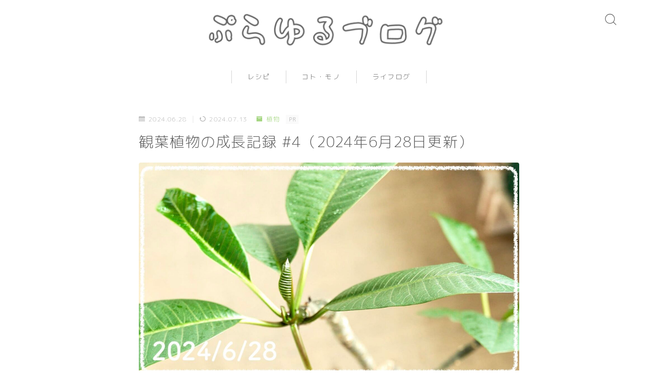

--- FILE ---
content_type: text/html; charset=UTF-8
request_url: https://pura-yuru.com/green-growth-20240628/
body_size: 32245
content:
<!DOCTYPE html>
<html lang="ja">

<head prefix="og: https://ogp.me/ns# fb: https://ogp.me/ns/fb# article: https://ogp.me/ns/article#">
	<meta charset="utf-8">
	<meta http-equiv="X-UA-Compatible" content="IE=edge">
	<meta name="viewport" content="width=device-width, initial-scale=1,minimum-scale=1.0">
	<!-- ここからOGP -->
	<meta property="og:type" content="article">
			<meta property="og:title" content="観葉植物の成長記録 #4（2024年6月28日更新）｜ぷらゆるブログ">
		<meta property="og:url" content="https://pura-yuru.com/green-growth-20240628/">
			<meta property="og:description" content="春が過ぎて観葉植物が成長してきたので、成長記録を開始🌱 続くかわからないけど隔週ぐらいでゆるく更新予定💡 オリーブ 関東はすっかり梅雨入り。 じめじめ。 植物さんたちにはすくすく育って欲しいところ💪 セントキャサリン 2024/6/28 撮">
						<meta property="og:image" content="https://pura-yuru.com/wp-content/uploads/2024/06/‎アイキャッチ画像.‎001-2.jpeg">
	<!-- ここまでOGP --><meta name="description" content="春が過ぎて観葉植物が成長してきたので、成長記録を開始🌱 続くかわからないけど隔週ぐらいでゆるく更新予定💡 オリーブ 関東はすっかり梅雨入り。 じめじめ。 植物さんたちにはすくすく育って欲しいところ💪 セントキャサリン 2024/6/28 撮" >

<link rel="canonical" href="https://pura-yuru.com/green-growth-20240628/">
<meta property="og:site_name" content="ぷらゆるブログ">
<meta name="twitter:card" content="summary_large_image">
<script async src="https://pagead2.googlesyndication.com/pagead/js/adsbygoogle.js?client=ca-pub-5427421290258563"
     crossorigin="anonymous"></script>
<!-- Google tag (gtag.js) -->
<script async src="https://www.googletagmanager.com/gtag/js?id=G-CMP915HER8"></script>
<script>
  window.dataLayer = window.dataLayer || [];
  function gtag(){dataLayer.push(arguments);}
  gtag('js', new Date());

  gtag('config', 'G-CMP915HER8');
</script>



<title>観葉植物の成長記録 #4（2024年6月28日更新）｜ぷらゆるブログ</title>
<meta name='robots' content='max-image-preview:large' />
<link rel='dns-prefetch' href='//cdnjs.cloudflare.com' />
<link rel="alternate" type="application/rss+xml" title="ぷらゆるブログ &raquo; 観葉植物の成長記録 #4（2024年6月28日更新） のコメントのフィード" href="https://pura-yuru.com/green-growth-20240628/feed/" />
<link rel="alternate" title="oEmbed (JSON)" type="application/json+oembed" href="https://pura-yuru.com/wp-json/oembed/1.0/embed?url=https%3A%2F%2Fpura-yuru.com%2Fgreen-growth-20240628%2F" />
<link rel="alternate" title="oEmbed (XML)" type="text/xml+oembed" href="https://pura-yuru.com/wp-json/oembed/1.0/embed?url=https%3A%2F%2Fpura-yuru.com%2Fgreen-growth-20240628%2F&#038;format=xml" />
<style id='wp-img-auto-sizes-contain-inline-css' type='text/css'>
img:is([sizes=auto i],[sizes^="auto," i]){contain-intrinsic-size:3000px 1500px}
/*# sourceURL=wp-img-auto-sizes-contain-inline-css */
</style>
<style id='wp-emoji-styles-inline-css' type='text/css'>

	img.wp-smiley, img.emoji {
		display: inline !important;
		border: none !important;
		box-shadow: none !important;
		height: 1em !important;
		width: 1em !important;
		margin: 0 0.07em !important;
		vertical-align: -0.1em !important;
		background: none !important;
		padding: 0 !important;
	}
/*# sourceURL=wp-emoji-styles-inline-css */
</style>
<style id='wp-block-library-inline-css' type='text/css'>
:root{--wp-block-synced-color:#7a00df;--wp-block-synced-color--rgb:122,0,223;--wp-bound-block-color:var(--wp-block-synced-color);--wp-editor-canvas-background:#ddd;--wp-admin-theme-color:#007cba;--wp-admin-theme-color--rgb:0,124,186;--wp-admin-theme-color-darker-10:#006ba1;--wp-admin-theme-color-darker-10--rgb:0,107,160.5;--wp-admin-theme-color-darker-20:#005a87;--wp-admin-theme-color-darker-20--rgb:0,90,135;--wp-admin-border-width-focus:2px}@media (min-resolution:192dpi){:root{--wp-admin-border-width-focus:1.5px}}.wp-element-button{cursor:pointer}:root .has-very-light-gray-background-color{background-color:#eee}:root .has-very-dark-gray-background-color{background-color:#313131}:root .has-very-light-gray-color{color:#eee}:root .has-very-dark-gray-color{color:#313131}:root .has-vivid-green-cyan-to-vivid-cyan-blue-gradient-background{background:linear-gradient(135deg,#00d084,#0693e3)}:root .has-purple-crush-gradient-background{background:linear-gradient(135deg,#34e2e4,#4721fb 50%,#ab1dfe)}:root .has-hazy-dawn-gradient-background{background:linear-gradient(135deg,#faaca8,#dad0ec)}:root .has-subdued-olive-gradient-background{background:linear-gradient(135deg,#fafae1,#67a671)}:root .has-atomic-cream-gradient-background{background:linear-gradient(135deg,#fdd79a,#004a59)}:root .has-nightshade-gradient-background{background:linear-gradient(135deg,#330968,#31cdcf)}:root .has-midnight-gradient-background{background:linear-gradient(135deg,#020381,#2874fc)}:root{--wp--preset--font-size--normal:16px;--wp--preset--font-size--huge:42px}.has-regular-font-size{font-size:1em}.has-larger-font-size{font-size:2.625em}.has-normal-font-size{font-size:var(--wp--preset--font-size--normal)}.has-huge-font-size{font-size:var(--wp--preset--font-size--huge)}.has-text-align-center{text-align:center}.has-text-align-left{text-align:left}.has-text-align-right{text-align:right}.has-fit-text{white-space:nowrap!important}#end-resizable-editor-section{display:none}.aligncenter{clear:both}.items-justified-left{justify-content:flex-start}.items-justified-center{justify-content:center}.items-justified-right{justify-content:flex-end}.items-justified-space-between{justify-content:space-between}.screen-reader-text{border:0;clip-path:inset(50%);height:1px;margin:-1px;overflow:hidden;padding:0;position:absolute;width:1px;word-wrap:normal!important}.screen-reader-text:focus{background-color:#ddd;clip-path:none;color:#444;display:block;font-size:1em;height:auto;left:5px;line-height:normal;padding:15px 23px 14px;text-decoration:none;top:5px;width:auto;z-index:100000}html :where(.has-border-color){border-style:solid}html :where([style*=border-top-color]){border-top-style:solid}html :where([style*=border-right-color]){border-right-style:solid}html :where([style*=border-bottom-color]){border-bottom-style:solid}html :where([style*=border-left-color]){border-left-style:solid}html :where([style*=border-width]){border-style:solid}html :where([style*=border-top-width]){border-top-style:solid}html :where([style*=border-right-width]){border-right-style:solid}html :where([style*=border-bottom-width]){border-bottom-style:solid}html :where([style*=border-left-width]){border-left-style:solid}html :where(img[class*=wp-image-]){height:auto;max-width:100%}:where(figure){margin:0 0 1em}html :where(.is-position-sticky){--wp-admin--admin-bar--position-offset:var(--wp-admin--admin-bar--height,0px)}@media screen and (max-width:600px){html :where(.is-position-sticky){--wp-admin--admin-bar--position-offset:0px}}

/*# sourceURL=wp-block-library-inline-css */
</style><style id='wp-block-gallery-inline-css' type='text/css'>
.blocks-gallery-grid:not(.has-nested-images),.wp-block-gallery:not(.has-nested-images){display:flex;flex-wrap:wrap;list-style-type:none;margin:0;padding:0}.blocks-gallery-grid:not(.has-nested-images) .blocks-gallery-image,.blocks-gallery-grid:not(.has-nested-images) .blocks-gallery-item,.wp-block-gallery:not(.has-nested-images) .blocks-gallery-image,.wp-block-gallery:not(.has-nested-images) .blocks-gallery-item{display:flex;flex-direction:column;flex-grow:1;justify-content:center;margin:0 1em 1em 0;position:relative;width:calc(50% - 1em)}.blocks-gallery-grid:not(.has-nested-images) .blocks-gallery-image:nth-of-type(2n),.blocks-gallery-grid:not(.has-nested-images) .blocks-gallery-item:nth-of-type(2n),.wp-block-gallery:not(.has-nested-images) .blocks-gallery-image:nth-of-type(2n),.wp-block-gallery:not(.has-nested-images) .blocks-gallery-item:nth-of-type(2n){margin-right:0}.blocks-gallery-grid:not(.has-nested-images) .blocks-gallery-image figure,.blocks-gallery-grid:not(.has-nested-images) .blocks-gallery-item figure,.wp-block-gallery:not(.has-nested-images) .blocks-gallery-image figure,.wp-block-gallery:not(.has-nested-images) .blocks-gallery-item figure{align-items:flex-end;display:flex;height:100%;justify-content:flex-start;margin:0}.blocks-gallery-grid:not(.has-nested-images) .blocks-gallery-image img,.blocks-gallery-grid:not(.has-nested-images) .blocks-gallery-item img,.wp-block-gallery:not(.has-nested-images) .blocks-gallery-image img,.wp-block-gallery:not(.has-nested-images) .blocks-gallery-item img{display:block;height:auto;max-width:100%;width:auto}.blocks-gallery-grid:not(.has-nested-images) .blocks-gallery-image figcaption,.blocks-gallery-grid:not(.has-nested-images) .blocks-gallery-item figcaption,.wp-block-gallery:not(.has-nested-images) .blocks-gallery-image figcaption,.wp-block-gallery:not(.has-nested-images) .blocks-gallery-item figcaption{background:linear-gradient(0deg,#000000b3,#0000004d 70%,#0000);bottom:0;box-sizing:border-box;color:#fff;font-size:.8em;margin:0;max-height:100%;overflow:auto;padding:3em .77em .7em;position:absolute;text-align:center;width:100%;z-index:2}.blocks-gallery-grid:not(.has-nested-images) .blocks-gallery-image figcaption img,.blocks-gallery-grid:not(.has-nested-images) .blocks-gallery-item figcaption img,.wp-block-gallery:not(.has-nested-images) .blocks-gallery-image figcaption img,.wp-block-gallery:not(.has-nested-images) .blocks-gallery-item figcaption img{display:inline}.blocks-gallery-grid:not(.has-nested-images) figcaption,.wp-block-gallery:not(.has-nested-images) figcaption{flex-grow:1}.blocks-gallery-grid:not(.has-nested-images).is-cropped .blocks-gallery-image a,.blocks-gallery-grid:not(.has-nested-images).is-cropped .blocks-gallery-image img,.blocks-gallery-grid:not(.has-nested-images).is-cropped .blocks-gallery-item a,.blocks-gallery-grid:not(.has-nested-images).is-cropped .blocks-gallery-item img,.wp-block-gallery:not(.has-nested-images).is-cropped .blocks-gallery-image a,.wp-block-gallery:not(.has-nested-images).is-cropped .blocks-gallery-image img,.wp-block-gallery:not(.has-nested-images).is-cropped .blocks-gallery-item a,.wp-block-gallery:not(.has-nested-images).is-cropped .blocks-gallery-item img{flex:1;height:100%;object-fit:cover;width:100%}.blocks-gallery-grid:not(.has-nested-images).columns-1 .blocks-gallery-image,.blocks-gallery-grid:not(.has-nested-images).columns-1 .blocks-gallery-item,.wp-block-gallery:not(.has-nested-images).columns-1 .blocks-gallery-image,.wp-block-gallery:not(.has-nested-images).columns-1 .blocks-gallery-item{margin-right:0;width:100%}@media (min-width:600px){.blocks-gallery-grid:not(.has-nested-images).columns-3 .blocks-gallery-image,.blocks-gallery-grid:not(.has-nested-images).columns-3 .blocks-gallery-item,.wp-block-gallery:not(.has-nested-images).columns-3 .blocks-gallery-image,.wp-block-gallery:not(.has-nested-images).columns-3 .blocks-gallery-item{margin-right:1em;width:calc(33.33333% - .66667em)}.blocks-gallery-grid:not(.has-nested-images).columns-4 .blocks-gallery-image,.blocks-gallery-grid:not(.has-nested-images).columns-4 .blocks-gallery-item,.wp-block-gallery:not(.has-nested-images).columns-4 .blocks-gallery-image,.wp-block-gallery:not(.has-nested-images).columns-4 .blocks-gallery-item{margin-right:1em;width:calc(25% - .75em)}.blocks-gallery-grid:not(.has-nested-images).columns-5 .blocks-gallery-image,.blocks-gallery-grid:not(.has-nested-images).columns-5 .blocks-gallery-item,.wp-block-gallery:not(.has-nested-images).columns-5 .blocks-gallery-image,.wp-block-gallery:not(.has-nested-images).columns-5 .blocks-gallery-item{margin-right:1em;width:calc(20% - .8em)}.blocks-gallery-grid:not(.has-nested-images).columns-6 .blocks-gallery-image,.blocks-gallery-grid:not(.has-nested-images).columns-6 .blocks-gallery-item,.wp-block-gallery:not(.has-nested-images).columns-6 .blocks-gallery-image,.wp-block-gallery:not(.has-nested-images).columns-6 .blocks-gallery-item{margin-right:1em;width:calc(16.66667% - .83333em)}.blocks-gallery-grid:not(.has-nested-images).columns-7 .blocks-gallery-image,.blocks-gallery-grid:not(.has-nested-images).columns-7 .blocks-gallery-item,.wp-block-gallery:not(.has-nested-images).columns-7 .blocks-gallery-image,.wp-block-gallery:not(.has-nested-images).columns-7 .blocks-gallery-item{margin-right:1em;width:calc(14.28571% - .85714em)}.blocks-gallery-grid:not(.has-nested-images).columns-8 .blocks-gallery-image,.blocks-gallery-grid:not(.has-nested-images).columns-8 .blocks-gallery-item,.wp-block-gallery:not(.has-nested-images).columns-8 .blocks-gallery-image,.wp-block-gallery:not(.has-nested-images).columns-8 .blocks-gallery-item{margin-right:1em;width:calc(12.5% - .875em)}.blocks-gallery-grid:not(.has-nested-images).columns-1 .blocks-gallery-image:nth-of-type(1n),.blocks-gallery-grid:not(.has-nested-images).columns-1 .blocks-gallery-item:nth-of-type(1n),.blocks-gallery-grid:not(.has-nested-images).columns-2 .blocks-gallery-image:nth-of-type(2n),.blocks-gallery-grid:not(.has-nested-images).columns-2 .blocks-gallery-item:nth-of-type(2n),.blocks-gallery-grid:not(.has-nested-images).columns-3 .blocks-gallery-image:nth-of-type(3n),.blocks-gallery-grid:not(.has-nested-images).columns-3 .blocks-gallery-item:nth-of-type(3n),.blocks-gallery-grid:not(.has-nested-images).columns-4 .blocks-gallery-image:nth-of-type(4n),.blocks-gallery-grid:not(.has-nested-images).columns-4 .blocks-gallery-item:nth-of-type(4n),.blocks-gallery-grid:not(.has-nested-images).columns-5 .blocks-gallery-image:nth-of-type(5n),.blocks-gallery-grid:not(.has-nested-images).columns-5 .blocks-gallery-item:nth-of-type(5n),.blocks-gallery-grid:not(.has-nested-images).columns-6 .blocks-gallery-image:nth-of-type(6n),.blocks-gallery-grid:not(.has-nested-images).columns-6 .blocks-gallery-item:nth-of-type(6n),.blocks-gallery-grid:not(.has-nested-images).columns-7 .blocks-gallery-image:nth-of-type(7n),.blocks-gallery-grid:not(.has-nested-images).columns-7 .blocks-gallery-item:nth-of-type(7n),.blocks-gallery-grid:not(.has-nested-images).columns-8 .blocks-gallery-image:nth-of-type(8n),.blocks-gallery-grid:not(.has-nested-images).columns-8 .blocks-gallery-item:nth-of-type(8n),.wp-block-gallery:not(.has-nested-images).columns-1 .blocks-gallery-image:nth-of-type(1n),.wp-block-gallery:not(.has-nested-images).columns-1 .blocks-gallery-item:nth-of-type(1n),.wp-block-gallery:not(.has-nested-images).columns-2 .blocks-gallery-image:nth-of-type(2n),.wp-block-gallery:not(.has-nested-images).columns-2 .blocks-gallery-item:nth-of-type(2n),.wp-block-gallery:not(.has-nested-images).columns-3 .blocks-gallery-image:nth-of-type(3n),.wp-block-gallery:not(.has-nested-images).columns-3 .blocks-gallery-item:nth-of-type(3n),.wp-block-gallery:not(.has-nested-images).columns-4 .blocks-gallery-image:nth-of-type(4n),.wp-block-gallery:not(.has-nested-images).columns-4 .blocks-gallery-item:nth-of-type(4n),.wp-block-gallery:not(.has-nested-images).columns-5 .blocks-gallery-image:nth-of-type(5n),.wp-block-gallery:not(.has-nested-images).columns-5 .blocks-gallery-item:nth-of-type(5n),.wp-block-gallery:not(.has-nested-images).columns-6 .blocks-gallery-image:nth-of-type(6n),.wp-block-gallery:not(.has-nested-images).columns-6 .blocks-gallery-item:nth-of-type(6n),.wp-block-gallery:not(.has-nested-images).columns-7 .blocks-gallery-image:nth-of-type(7n),.wp-block-gallery:not(.has-nested-images).columns-7 .blocks-gallery-item:nth-of-type(7n),.wp-block-gallery:not(.has-nested-images).columns-8 .blocks-gallery-image:nth-of-type(8n),.wp-block-gallery:not(.has-nested-images).columns-8 .blocks-gallery-item:nth-of-type(8n){margin-right:0}}.blocks-gallery-grid:not(.has-nested-images) .blocks-gallery-image:last-child,.blocks-gallery-grid:not(.has-nested-images) .blocks-gallery-item:last-child,.wp-block-gallery:not(.has-nested-images) .blocks-gallery-image:last-child,.wp-block-gallery:not(.has-nested-images) .blocks-gallery-item:last-child{margin-right:0}.blocks-gallery-grid:not(.has-nested-images).alignleft,.blocks-gallery-grid:not(.has-nested-images).alignright,.wp-block-gallery:not(.has-nested-images).alignleft,.wp-block-gallery:not(.has-nested-images).alignright{max-width:420px;width:100%}.blocks-gallery-grid:not(.has-nested-images).aligncenter .blocks-gallery-item figure,.wp-block-gallery:not(.has-nested-images).aligncenter .blocks-gallery-item figure{justify-content:center}.wp-block-gallery:not(.is-cropped) .blocks-gallery-item{align-self:flex-start}figure.wp-block-gallery.has-nested-images{align-items:normal}.wp-block-gallery.has-nested-images figure.wp-block-image:not(#individual-image){margin:0;width:calc(50% - var(--wp--style--unstable-gallery-gap, 16px)/2)}.wp-block-gallery.has-nested-images figure.wp-block-image{box-sizing:border-box;display:flex;flex-direction:column;flex-grow:1;justify-content:center;max-width:100%;position:relative}.wp-block-gallery.has-nested-images figure.wp-block-image>a,.wp-block-gallery.has-nested-images figure.wp-block-image>div{flex-direction:column;flex-grow:1;margin:0}.wp-block-gallery.has-nested-images figure.wp-block-image img{display:block;height:auto;max-width:100%!important;width:auto}.wp-block-gallery.has-nested-images figure.wp-block-image figcaption,.wp-block-gallery.has-nested-images figure.wp-block-image:has(figcaption):before{bottom:0;left:0;max-height:100%;position:absolute;right:0}.wp-block-gallery.has-nested-images figure.wp-block-image:has(figcaption):before{backdrop-filter:blur(3px);content:"";height:100%;-webkit-mask-image:linear-gradient(0deg,#000 20%,#0000);mask-image:linear-gradient(0deg,#000 20%,#0000);max-height:40%;pointer-events:none}.wp-block-gallery.has-nested-images figure.wp-block-image figcaption{box-sizing:border-box;color:#fff;font-size:13px;margin:0;overflow:auto;padding:1em;text-align:center;text-shadow:0 0 1.5px #000}.wp-block-gallery.has-nested-images figure.wp-block-image figcaption::-webkit-scrollbar{height:12px;width:12px}.wp-block-gallery.has-nested-images figure.wp-block-image figcaption::-webkit-scrollbar-track{background-color:initial}.wp-block-gallery.has-nested-images figure.wp-block-image figcaption::-webkit-scrollbar-thumb{background-clip:padding-box;background-color:initial;border:3px solid #0000;border-radius:8px}.wp-block-gallery.has-nested-images figure.wp-block-image figcaption:focus-within::-webkit-scrollbar-thumb,.wp-block-gallery.has-nested-images figure.wp-block-image figcaption:focus::-webkit-scrollbar-thumb,.wp-block-gallery.has-nested-images figure.wp-block-image figcaption:hover::-webkit-scrollbar-thumb{background-color:#fffc}.wp-block-gallery.has-nested-images figure.wp-block-image figcaption{scrollbar-color:#0000 #0000;scrollbar-gutter:stable both-edges;scrollbar-width:thin}.wp-block-gallery.has-nested-images figure.wp-block-image figcaption:focus,.wp-block-gallery.has-nested-images figure.wp-block-image figcaption:focus-within,.wp-block-gallery.has-nested-images figure.wp-block-image figcaption:hover{scrollbar-color:#fffc #0000}.wp-block-gallery.has-nested-images figure.wp-block-image figcaption{will-change:transform}@media (hover:none){.wp-block-gallery.has-nested-images figure.wp-block-image figcaption{scrollbar-color:#fffc #0000}}.wp-block-gallery.has-nested-images figure.wp-block-image figcaption{background:linear-gradient(0deg,#0006,#0000)}.wp-block-gallery.has-nested-images figure.wp-block-image figcaption img{display:inline}.wp-block-gallery.has-nested-images figure.wp-block-image figcaption a{color:inherit}.wp-block-gallery.has-nested-images figure.wp-block-image.has-custom-border img{box-sizing:border-box}.wp-block-gallery.has-nested-images figure.wp-block-image.has-custom-border>a,.wp-block-gallery.has-nested-images figure.wp-block-image.has-custom-border>div,.wp-block-gallery.has-nested-images figure.wp-block-image.is-style-rounded>a,.wp-block-gallery.has-nested-images figure.wp-block-image.is-style-rounded>div{flex:1 1 auto}.wp-block-gallery.has-nested-images figure.wp-block-image.has-custom-border figcaption,.wp-block-gallery.has-nested-images figure.wp-block-image.is-style-rounded figcaption{background:none;color:inherit;flex:initial;margin:0;padding:10px 10px 9px;position:relative;text-shadow:none}.wp-block-gallery.has-nested-images figure.wp-block-image.has-custom-border:before,.wp-block-gallery.has-nested-images figure.wp-block-image.is-style-rounded:before{content:none}.wp-block-gallery.has-nested-images figcaption{flex-basis:100%;flex-grow:1;text-align:center}.wp-block-gallery.has-nested-images:not(.is-cropped) figure.wp-block-image:not(#individual-image){margin-bottom:auto;margin-top:0}.wp-block-gallery.has-nested-images.is-cropped figure.wp-block-image:not(#individual-image){align-self:inherit}.wp-block-gallery.has-nested-images.is-cropped figure.wp-block-image:not(#individual-image)>a,.wp-block-gallery.has-nested-images.is-cropped figure.wp-block-image:not(#individual-image)>div:not(.components-drop-zone){display:flex}.wp-block-gallery.has-nested-images.is-cropped figure.wp-block-image:not(#individual-image) a,.wp-block-gallery.has-nested-images.is-cropped figure.wp-block-image:not(#individual-image) img{flex:1 0 0%;height:100%;object-fit:cover;width:100%}.wp-block-gallery.has-nested-images.columns-1 figure.wp-block-image:not(#individual-image){width:100%}@media (min-width:600px){.wp-block-gallery.has-nested-images.columns-3 figure.wp-block-image:not(#individual-image){width:calc(33.33333% - var(--wp--style--unstable-gallery-gap, 16px)*.66667)}.wp-block-gallery.has-nested-images.columns-4 figure.wp-block-image:not(#individual-image){width:calc(25% - var(--wp--style--unstable-gallery-gap, 16px)*.75)}.wp-block-gallery.has-nested-images.columns-5 figure.wp-block-image:not(#individual-image){width:calc(20% - var(--wp--style--unstable-gallery-gap, 16px)*.8)}.wp-block-gallery.has-nested-images.columns-6 figure.wp-block-image:not(#individual-image){width:calc(16.66667% - var(--wp--style--unstable-gallery-gap, 16px)*.83333)}.wp-block-gallery.has-nested-images.columns-7 figure.wp-block-image:not(#individual-image){width:calc(14.28571% - var(--wp--style--unstable-gallery-gap, 16px)*.85714)}.wp-block-gallery.has-nested-images.columns-8 figure.wp-block-image:not(#individual-image){width:calc(12.5% - var(--wp--style--unstable-gallery-gap, 16px)*.875)}.wp-block-gallery.has-nested-images.columns-default figure.wp-block-image:not(#individual-image){width:calc(33.33% - var(--wp--style--unstable-gallery-gap, 16px)*.66667)}.wp-block-gallery.has-nested-images.columns-default figure.wp-block-image:not(#individual-image):first-child:nth-last-child(2),.wp-block-gallery.has-nested-images.columns-default figure.wp-block-image:not(#individual-image):first-child:nth-last-child(2)~figure.wp-block-image:not(#individual-image){width:calc(50% - var(--wp--style--unstable-gallery-gap, 16px)*.5)}.wp-block-gallery.has-nested-images.columns-default figure.wp-block-image:not(#individual-image):first-child:last-child{width:100%}}.wp-block-gallery.has-nested-images.alignleft,.wp-block-gallery.has-nested-images.alignright{max-width:420px;width:100%}.wp-block-gallery.has-nested-images.aligncenter{justify-content:center}
/*# sourceURL=https://pura-yuru.com/wp-includes/blocks/gallery/style.min.css */
</style>
<style id='wp-block-heading-inline-css' type='text/css'>
h1:where(.wp-block-heading).has-background,h2:where(.wp-block-heading).has-background,h3:where(.wp-block-heading).has-background,h4:where(.wp-block-heading).has-background,h5:where(.wp-block-heading).has-background,h6:where(.wp-block-heading).has-background{padding:1.25em 2.375em}h1.has-text-align-left[style*=writing-mode]:where([style*=vertical-lr]),h1.has-text-align-right[style*=writing-mode]:where([style*=vertical-rl]),h2.has-text-align-left[style*=writing-mode]:where([style*=vertical-lr]),h2.has-text-align-right[style*=writing-mode]:where([style*=vertical-rl]),h3.has-text-align-left[style*=writing-mode]:where([style*=vertical-lr]),h3.has-text-align-right[style*=writing-mode]:where([style*=vertical-rl]),h4.has-text-align-left[style*=writing-mode]:where([style*=vertical-lr]),h4.has-text-align-right[style*=writing-mode]:where([style*=vertical-rl]),h5.has-text-align-left[style*=writing-mode]:where([style*=vertical-lr]),h5.has-text-align-right[style*=writing-mode]:where([style*=vertical-rl]),h6.has-text-align-left[style*=writing-mode]:where([style*=vertical-lr]),h6.has-text-align-right[style*=writing-mode]:where([style*=vertical-rl]){rotate:180deg}
/*# sourceURL=https://pura-yuru.com/wp-includes/blocks/heading/style.min.css */
</style>
<style id='wp-block-image-inline-css' type='text/css'>
.wp-block-image>a,.wp-block-image>figure>a{display:inline-block}.wp-block-image img{box-sizing:border-box;height:auto;max-width:100%;vertical-align:bottom}@media not (prefers-reduced-motion){.wp-block-image img.hide{visibility:hidden}.wp-block-image img.show{animation:show-content-image .4s}}.wp-block-image[style*=border-radius] img,.wp-block-image[style*=border-radius]>a{border-radius:inherit}.wp-block-image.has-custom-border img{box-sizing:border-box}.wp-block-image.aligncenter{text-align:center}.wp-block-image.alignfull>a,.wp-block-image.alignwide>a{width:100%}.wp-block-image.alignfull img,.wp-block-image.alignwide img{height:auto;width:100%}.wp-block-image .aligncenter,.wp-block-image .alignleft,.wp-block-image .alignright,.wp-block-image.aligncenter,.wp-block-image.alignleft,.wp-block-image.alignright{display:table}.wp-block-image .aligncenter>figcaption,.wp-block-image .alignleft>figcaption,.wp-block-image .alignright>figcaption,.wp-block-image.aligncenter>figcaption,.wp-block-image.alignleft>figcaption,.wp-block-image.alignright>figcaption{caption-side:bottom;display:table-caption}.wp-block-image .alignleft{float:left;margin:.5em 1em .5em 0}.wp-block-image .alignright{float:right;margin:.5em 0 .5em 1em}.wp-block-image .aligncenter{margin-left:auto;margin-right:auto}.wp-block-image :where(figcaption){margin-bottom:1em;margin-top:.5em}.wp-block-image.is-style-circle-mask img{border-radius:9999px}@supports ((-webkit-mask-image:none) or (mask-image:none)) or (-webkit-mask-image:none){.wp-block-image.is-style-circle-mask img{border-radius:0;-webkit-mask-image:url('data:image/svg+xml;utf8,<svg viewBox="0 0 100 100" xmlns="http://www.w3.org/2000/svg"><circle cx="50" cy="50" r="50"/></svg>');mask-image:url('data:image/svg+xml;utf8,<svg viewBox="0 0 100 100" xmlns="http://www.w3.org/2000/svg"><circle cx="50" cy="50" r="50"/></svg>');mask-mode:alpha;-webkit-mask-position:center;mask-position:center;-webkit-mask-repeat:no-repeat;mask-repeat:no-repeat;-webkit-mask-size:contain;mask-size:contain}}:root :where(.wp-block-image.is-style-rounded img,.wp-block-image .is-style-rounded img){border-radius:9999px}.wp-block-image figure{margin:0}.wp-lightbox-container{display:flex;flex-direction:column;position:relative}.wp-lightbox-container img{cursor:zoom-in}.wp-lightbox-container img:hover+button{opacity:1}.wp-lightbox-container button{align-items:center;backdrop-filter:blur(16px) saturate(180%);background-color:#5a5a5a40;border:none;border-radius:4px;cursor:zoom-in;display:flex;height:20px;justify-content:center;opacity:0;padding:0;position:absolute;right:16px;text-align:center;top:16px;width:20px;z-index:100}@media not (prefers-reduced-motion){.wp-lightbox-container button{transition:opacity .2s ease}}.wp-lightbox-container button:focus-visible{outline:3px auto #5a5a5a40;outline:3px auto -webkit-focus-ring-color;outline-offset:3px}.wp-lightbox-container button:hover{cursor:pointer;opacity:1}.wp-lightbox-container button:focus{opacity:1}.wp-lightbox-container button:focus,.wp-lightbox-container button:hover,.wp-lightbox-container button:not(:hover):not(:active):not(.has-background){background-color:#5a5a5a40;border:none}.wp-lightbox-overlay{box-sizing:border-box;cursor:zoom-out;height:100vh;left:0;overflow:hidden;position:fixed;top:0;visibility:hidden;width:100%;z-index:100000}.wp-lightbox-overlay .close-button{align-items:center;cursor:pointer;display:flex;justify-content:center;min-height:40px;min-width:40px;padding:0;position:absolute;right:calc(env(safe-area-inset-right) + 16px);top:calc(env(safe-area-inset-top) + 16px);z-index:5000000}.wp-lightbox-overlay .close-button:focus,.wp-lightbox-overlay .close-button:hover,.wp-lightbox-overlay .close-button:not(:hover):not(:active):not(.has-background){background:none;border:none}.wp-lightbox-overlay .lightbox-image-container{height:var(--wp--lightbox-container-height);left:50%;overflow:hidden;position:absolute;top:50%;transform:translate(-50%,-50%);transform-origin:top left;width:var(--wp--lightbox-container-width);z-index:9999999999}.wp-lightbox-overlay .wp-block-image{align-items:center;box-sizing:border-box;display:flex;height:100%;justify-content:center;margin:0;position:relative;transform-origin:0 0;width:100%;z-index:3000000}.wp-lightbox-overlay .wp-block-image img{height:var(--wp--lightbox-image-height);min-height:var(--wp--lightbox-image-height);min-width:var(--wp--lightbox-image-width);width:var(--wp--lightbox-image-width)}.wp-lightbox-overlay .wp-block-image figcaption{display:none}.wp-lightbox-overlay button{background:none;border:none}.wp-lightbox-overlay .scrim{background-color:#fff;height:100%;opacity:.9;position:absolute;width:100%;z-index:2000000}.wp-lightbox-overlay.active{visibility:visible}@media not (prefers-reduced-motion){.wp-lightbox-overlay.active{animation:turn-on-visibility .25s both}.wp-lightbox-overlay.active img{animation:turn-on-visibility .35s both}.wp-lightbox-overlay.show-closing-animation:not(.active){animation:turn-off-visibility .35s both}.wp-lightbox-overlay.show-closing-animation:not(.active) img{animation:turn-off-visibility .25s both}.wp-lightbox-overlay.zoom.active{animation:none;opacity:1;visibility:visible}.wp-lightbox-overlay.zoom.active .lightbox-image-container{animation:lightbox-zoom-in .4s}.wp-lightbox-overlay.zoom.active .lightbox-image-container img{animation:none}.wp-lightbox-overlay.zoom.active .scrim{animation:turn-on-visibility .4s forwards}.wp-lightbox-overlay.zoom.show-closing-animation:not(.active){animation:none}.wp-lightbox-overlay.zoom.show-closing-animation:not(.active) .lightbox-image-container{animation:lightbox-zoom-out .4s}.wp-lightbox-overlay.zoom.show-closing-animation:not(.active) .lightbox-image-container img{animation:none}.wp-lightbox-overlay.zoom.show-closing-animation:not(.active) .scrim{animation:turn-off-visibility .4s forwards}}@keyframes show-content-image{0%{visibility:hidden}99%{visibility:hidden}to{visibility:visible}}@keyframes turn-on-visibility{0%{opacity:0}to{opacity:1}}@keyframes turn-off-visibility{0%{opacity:1;visibility:visible}99%{opacity:0;visibility:visible}to{opacity:0;visibility:hidden}}@keyframes lightbox-zoom-in{0%{transform:translate(calc((-100vw + var(--wp--lightbox-scrollbar-width))/2 + var(--wp--lightbox-initial-left-position)),calc(-50vh + var(--wp--lightbox-initial-top-position))) scale(var(--wp--lightbox-scale))}to{transform:translate(-50%,-50%) scale(1)}}@keyframes lightbox-zoom-out{0%{transform:translate(-50%,-50%) scale(1);visibility:visible}99%{visibility:visible}to{transform:translate(calc((-100vw + var(--wp--lightbox-scrollbar-width))/2 + var(--wp--lightbox-initial-left-position)),calc(-50vh + var(--wp--lightbox-initial-top-position))) scale(var(--wp--lightbox-scale));visibility:hidden}}
/*# sourceURL=https://pura-yuru.com/wp-includes/blocks/image/style.min.css */
</style>
<style id='wp-block-list-inline-css' type='text/css'>
ol,ul{box-sizing:border-box}:root :where(.wp-block-list.has-background){padding:1.25em 2.375em}
/*# sourceURL=https://pura-yuru.com/wp-includes/blocks/list/style.min.css */
</style>
<style id='wp-block-paragraph-inline-css' type='text/css'>
.is-small-text{font-size:.875em}.is-regular-text{font-size:1em}.is-large-text{font-size:2.25em}.is-larger-text{font-size:3em}.has-drop-cap:not(:focus):first-letter{float:left;font-size:8.4em;font-style:normal;font-weight:100;line-height:.68;margin:.05em .1em 0 0;text-transform:uppercase}body.rtl .has-drop-cap:not(:focus):first-letter{float:none;margin-left:.1em}p.has-drop-cap.has-background{overflow:hidden}:root :where(p.has-background){padding:1.25em 2.375em}:where(p.has-text-color:not(.has-link-color)) a{color:inherit}p.has-text-align-left[style*="writing-mode:vertical-lr"],p.has-text-align-right[style*="writing-mode:vertical-rl"]{rotate:180deg}
/*# sourceURL=https://pura-yuru.com/wp-includes/blocks/paragraph/style.min.css */
</style>
<style id='global-styles-inline-css' type='text/css'>
:root{--wp--preset--aspect-ratio--square: 1;--wp--preset--aspect-ratio--4-3: 4/3;--wp--preset--aspect-ratio--3-4: 3/4;--wp--preset--aspect-ratio--3-2: 3/2;--wp--preset--aspect-ratio--2-3: 2/3;--wp--preset--aspect-ratio--16-9: 16/9;--wp--preset--aspect-ratio--9-16: 9/16;--wp--preset--color--black: #000000;--wp--preset--color--cyan-bluish-gray: #abb8c3;--wp--preset--color--white: #ffffff;--wp--preset--color--pale-pink: #f78da7;--wp--preset--color--vivid-red: #cf2e2e;--wp--preset--color--luminous-vivid-orange: #ff6900;--wp--preset--color--luminous-vivid-amber: #fcb900;--wp--preset--color--light-green-cyan: #7bdcb5;--wp--preset--color--vivid-green-cyan: #00d084;--wp--preset--color--pale-cyan-blue: #8ed1fc;--wp--preset--color--vivid-cyan-blue: #0693e3;--wp--preset--color--vivid-purple: #9b51e0;--wp--preset--gradient--vivid-cyan-blue-to-vivid-purple: linear-gradient(135deg,rgb(6,147,227) 0%,rgb(155,81,224) 100%);--wp--preset--gradient--light-green-cyan-to-vivid-green-cyan: linear-gradient(135deg,rgb(122,220,180) 0%,rgb(0,208,130) 100%);--wp--preset--gradient--luminous-vivid-amber-to-luminous-vivid-orange: linear-gradient(135deg,rgb(252,185,0) 0%,rgb(255,105,0) 100%);--wp--preset--gradient--luminous-vivid-orange-to-vivid-red: linear-gradient(135deg,rgb(255,105,0) 0%,rgb(207,46,46) 100%);--wp--preset--gradient--very-light-gray-to-cyan-bluish-gray: linear-gradient(135deg,rgb(238,238,238) 0%,rgb(169,184,195) 100%);--wp--preset--gradient--cool-to-warm-spectrum: linear-gradient(135deg,rgb(74,234,220) 0%,rgb(151,120,209) 20%,rgb(207,42,186) 40%,rgb(238,44,130) 60%,rgb(251,105,98) 80%,rgb(254,248,76) 100%);--wp--preset--gradient--blush-light-purple: linear-gradient(135deg,rgb(255,206,236) 0%,rgb(152,150,240) 100%);--wp--preset--gradient--blush-bordeaux: linear-gradient(135deg,rgb(254,205,165) 0%,rgb(254,45,45) 50%,rgb(107,0,62) 100%);--wp--preset--gradient--luminous-dusk: linear-gradient(135deg,rgb(255,203,112) 0%,rgb(199,81,192) 50%,rgb(65,88,208) 100%);--wp--preset--gradient--pale-ocean: linear-gradient(135deg,rgb(255,245,203) 0%,rgb(182,227,212) 50%,rgb(51,167,181) 100%);--wp--preset--gradient--electric-grass: linear-gradient(135deg,rgb(202,248,128) 0%,rgb(113,206,126) 100%);--wp--preset--gradient--midnight: linear-gradient(135deg,rgb(2,3,129) 0%,rgb(40,116,252) 100%);--wp--preset--font-size--small: 13px;--wp--preset--font-size--medium: 20px;--wp--preset--font-size--large: 36px;--wp--preset--font-size--x-large: 42px;--wp--preset--spacing--20: 0.44rem;--wp--preset--spacing--30: 0.67rem;--wp--preset--spacing--40: 1rem;--wp--preset--spacing--50: 1.5rem;--wp--preset--spacing--60: 2.25rem;--wp--preset--spacing--70: 3.38rem;--wp--preset--spacing--80: 5.06rem;--wp--preset--shadow--natural: 6px 6px 9px rgba(0, 0, 0, 0.2);--wp--preset--shadow--deep: 12px 12px 50px rgba(0, 0, 0, 0.4);--wp--preset--shadow--sharp: 6px 6px 0px rgba(0, 0, 0, 0.2);--wp--preset--shadow--outlined: 6px 6px 0px -3px rgb(255, 255, 255), 6px 6px rgb(0, 0, 0);--wp--preset--shadow--crisp: 6px 6px 0px rgb(0, 0, 0);}:where(.is-layout-flex){gap: 0.5em;}:where(.is-layout-grid){gap: 0.5em;}body .is-layout-flex{display: flex;}.is-layout-flex{flex-wrap: wrap;align-items: center;}.is-layout-flex > :is(*, div){margin: 0;}body .is-layout-grid{display: grid;}.is-layout-grid > :is(*, div){margin: 0;}:where(.wp-block-columns.is-layout-flex){gap: 2em;}:where(.wp-block-columns.is-layout-grid){gap: 2em;}:where(.wp-block-post-template.is-layout-flex){gap: 1.25em;}:where(.wp-block-post-template.is-layout-grid){gap: 1.25em;}.has-black-color{color: var(--wp--preset--color--black) !important;}.has-cyan-bluish-gray-color{color: var(--wp--preset--color--cyan-bluish-gray) !important;}.has-white-color{color: var(--wp--preset--color--white) !important;}.has-pale-pink-color{color: var(--wp--preset--color--pale-pink) !important;}.has-vivid-red-color{color: var(--wp--preset--color--vivid-red) !important;}.has-luminous-vivid-orange-color{color: var(--wp--preset--color--luminous-vivid-orange) !important;}.has-luminous-vivid-amber-color{color: var(--wp--preset--color--luminous-vivid-amber) !important;}.has-light-green-cyan-color{color: var(--wp--preset--color--light-green-cyan) !important;}.has-vivid-green-cyan-color{color: var(--wp--preset--color--vivid-green-cyan) !important;}.has-pale-cyan-blue-color{color: var(--wp--preset--color--pale-cyan-blue) !important;}.has-vivid-cyan-blue-color{color: var(--wp--preset--color--vivid-cyan-blue) !important;}.has-vivid-purple-color{color: var(--wp--preset--color--vivid-purple) !important;}.has-black-background-color{background-color: var(--wp--preset--color--black) !important;}.has-cyan-bluish-gray-background-color{background-color: var(--wp--preset--color--cyan-bluish-gray) !important;}.has-white-background-color{background-color: var(--wp--preset--color--white) !important;}.has-pale-pink-background-color{background-color: var(--wp--preset--color--pale-pink) !important;}.has-vivid-red-background-color{background-color: var(--wp--preset--color--vivid-red) !important;}.has-luminous-vivid-orange-background-color{background-color: var(--wp--preset--color--luminous-vivid-orange) !important;}.has-luminous-vivid-amber-background-color{background-color: var(--wp--preset--color--luminous-vivid-amber) !important;}.has-light-green-cyan-background-color{background-color: var(--wp--preset--color--light-green-cyan) !important;}.has-vivid-green-cyan-background-color{background-color: var(--wp--preset--color--vivid-green-cyan) !important;}.has-pale-cyan-blue-background-color{background-color: var(--wp--preset--color--pale-cyan-blue) !important;}.has-vivid-cyan-blue-background-color{background-color: var(--wp--preset--color--vivid-cyan-blue) !important;}.has-vivid-purple-background-color{background-color: var(--wp--preset--color--vivid-purple) !important;}.has-black-border-color{border-color: var(--wp--preset--color--black) !important;}.has-cyan-bluish-gray-border-color{border-color: var(--wp--preset--color--cyan-bluish-gray) !important;}.has-white-border-color{border-color: var(--wp--preset--color--white) !important;}.has-pale-pink-border-color{border-color: var(--wp--preset--color--pale-pink) !important;}.has-vivid-red-border-color{border-color: var(--wp--preset--color--vivid-red) !important;}.has-luminous-vivid-orange-border-color{border-color: var(--wp--preset--color--luminous-vivid-orange) !important;}.has-luminous-vivid-amber-border-color{border-color: var(--wp--preset--color--luminous-vivid-amber) !important;}.has-light-green-cyan-border-color{border-color: var(--wp--preset--color--light-green-cyan) !important;}.has-vivid-green-cyan-border-color{border-color: var(--wp--preset--color--vivid-green-cyan) !important;}.has-pale-cyan-blue-border-color{border-color: var(--wp--preset--color--pale-cyan-blue) !important;}.has-vivid-cyan-blue-border-color{border-color: var(--wp--preset--color--vivid-cyan-blue) !important;}.has-vivid-purple-border-color{border-color: var(--wp--preset--color--vivid-purple) !important;}.has-vivid-cyan-blue-to-vivid-purple-gradient-background{background: var(--wp--preset--gradient--vivid-cyan-blue-to-vivid-purple) !important;}.has-light-green-cyan-to-vivid-green-cyan-gradient-background{background: var(--wp--preset--gradient--light-green-cyan-to-vivid-green-cyan) !important;}.has-luminous-vivid-amber-to-luminous-vivid-orange-gradient-background{background: var(--wp--preset--gradient--luminous-vivid-amber-to-luminous-vivid-orange) !important;}.has-luminous-vivid-orange-to-vivid-red-gradient-background{background: var(--wp--preset--gradient--luminous-vivid-orange-to-vivid-red) !important;}.has-very-light-gray-to-cyan-bluish-gray-gradient-background{background: var(--wp--preset--gradient--very-light-gray-to-cyan-bluish-gray) !important;}.has-cool-to-warm-spectrum-gradient-background{background: var(--wp--preset--gradient--cool-to-warm-spectrum) !important;}.has-blush-light-purple-gradient-background{background: var(--wp--preset--gradient--blush-light-purple) !important;}.has-blush-bordeaux-gradient-background{background: var(--wp--preset--gradient--blush-bordeaux) !important;}.has-luminous-dusk-gradient-background{background: var(--wp--preset--gradient--luminous-dusk) !important;}.has-pale-ocean-gradient-background{background: var(--wp--preset--gradient--pale-ocean) !important;}.has-electric-grass-gradient-background{background: var(--wp--preset--gradient--electric-grass) !important;}.has-midnight-gradient-background{background: var(--wp--preset--gradient--midnight) !important;}.has-small-font-size{font-size: var(--wp--preset--font-size--small) !important;}.has-medium-font-size{font-size: var(--wp--preset--font-size--medium) !important;}.has-large-font-size{font-size: var(--wp--preset--font-size--large) !important;}.has-x-large-font-size{font-size: var(--wp--preset--font-size--x-large) !important;}
/*# sourceURL=global-styles-inline-css */
</style>
<style id='core-block-supports-inline-css' type='text/css'>
.wp-block-gallery.wp-block-gallery-1{--wp--style--unstable-gallery-gap:var( --wp--style--gallery-gap-default, var( --gallery-block--gutter-size, var( --wp--style--block-gap, 0.5em ) ) );gap:var( --wp--style--gallery-gap-default, var( --gallery-block--gutter-size, var( --wp--style--block-gap, 0.5em ) ) );}.wp-block-gallery.wp-block-gallery-2{--wp--style--unstable-gallery-gap:var( --wp--style--gallery-gap-default, var( --gallery-block--gutter-size, var( --wp--style--block-gap, 0.5em ) ) );gap:var( --wp--style--gallery-gap-default, var( --gallery-block--gutter-size, var( --wp--style--block-gap, 0.5em ) ) );}.wp-block-gallery.wp-block-gallery-3{--wp--style--unstable-gallery-gap:var( --wp--style--gallery-gap-default, var( --gallery-block--gutter-size, var( --wp--style--block-gap, 0.5em ) ) );gap:var( --wp--style--gallery-gap-default, var( --gallery-block--gutter-size, var( --wp--style--block-gap, 0.5em ) ) );}.wp-block-gallery.wp-block-gallery-4{--wp--style--unstable-gallery-gap:var( --wp--style--gallery-gap-default, var( --gallery-block--gutter-size, var( --wp--style--block-gap, 0.5em ) ) );gap:var( --wp--style--gallery-gap-default, var( --gallery-block--gutter-size, var( --wp--style--block-gap, 0.5em ) ) );}.wp-block-gallery.wp-block-gallery-5{--wp--style--unstable-gallery-gap:var( --wp--style--gallery-gap-default, var( --gallery-block--gutter-size, var( --wp--style--block-gap, 0.5em ) ) );gap:var( --wp--style--gallery-gap-default, var( --gallery-block--gutter-size, var( --wp--style--block-gap, 0.5em ) ) );}
/*# sourceURL=core-block-supports-inline-css */
</style>

<style id='classic-theme-styles-inline-css' type='text/css'>
/*! This file is auto-generated */
.wp-block-button__link{color:#fff;background-color:#32373c;border-radius:9999px;box-shadow:none;text-decoration:none;padding:calc(.667em + 2px) calc(1.333em + 2px);font-size:1.125em}.wp-block-file__button{background:#32373c;color:#fff;text-decoration:none}
/*# sourceURL=/wp-includes/css/classic-themes.min.css */
</style>
<link rel='stylesheet' id='prism-numbers-css' href='https://cdnjs.cloudflare.com/ajax/libs/prism/1.29.0/plugins/line-numbers/prism-line-numbers.min.css?ver=1.29.0' type='text/css' media='all' />
<link rel='stylesheet' id='prism-okaidia-css' href='https://cdnjs.cloudflare.com/ajax/libs/prism/1.29.0/themes/prism-okaidia.min.css?ver=1.29.0' type='text/css' media='all' />
<link rel='stylesheet' id='contact-form-7-css' href='https://pura-yuru.com/wp-content/plugins/contact-form-7/includes/css/styles.css?ver=6.1.1' type='text/css' media='all' />
<link rel='stylesheet' id='theme-style-css' href='https://pura-yuru.com/wp-content/themes/jinr/style.css?ver=6.9' type='text/css' media='all' />
<link rel="https://api.w.org/" href="https://pura-yuru.com/wp-json/" /><link rel="alternate" title="JSON" type="application/json" href="https://pura-yuru.com/wp-json/wp/v2/posts/5204" /><link rel='shortlink' href='https://pura-yuru.com/?p=5204' />
<style type="text/css">.a--search-label,.a--menu-label {margin-top:-2px;}body:not(.wp-admin){background-color: #ffffff;}body:not(.wp-admin) #wrapper{background-image: url();}body:not(.wp-admin),.widgettitle,.c--post-list-title,.d--slider-title-default,.d--blogcard-mysite .a--blogcard-title,.d--blogcard-external .a--blogcard-title,.d--blogcard-external .a--blogcard-more,.d--blogcard-external::before,.d--blogcard-external.d--blogcard-style1 .a--blogcard-label,#hamburgerMenuList .menu-item a,.editor-styles-wrapper,#headerSearch .search-text,.d--profile-author.d--brand-color .d--contact,.js--hamburger-active.c--menu-trigger .a--menu-label,#postTagBox a,.wpcf7 input,.wpcf7 textarea,.wpcf7 select,.o--jinr-postcard,.o--postlist-inner .a--post-title,.widgets-php h2.jinr-heading,.d--material-design .b--jinr-postlist .a--post-title,.wp-block-search__input,.a--button-microcopy,.b--jinr-paid-text,.b--paidpost-remaining{color:#5e5e5e;}#hamburgerMenuList .menu-item a:after,.a--simple-box-quotetitle,.a--nextpage-label{color:rgba(94,94,94,0.6);}#globalMenuList .sub-menu .menu-item a,.a--ham-follow-label{color:rgba(94,94,94,0.75);}.a--time-separator,.js--hamburger-active.c--menu-trigger .a--menu-bar,.a--nextpage-label::before,.a--nextpage-label::after{background-color:#5e5e5e;}.a--microcopy-parts1,    .a--microcopy-parts2,.d--button-microcopy3 .a--microcopy-parts1::before,.d--button-microcopy3 .a--microcopy-parts2::before{background-color:rgba(94,94,94,0.6);}.post-page-numbers,.o--pagenation-list .c--pagenation-item a{border-color:rgba(165,214,130,1);color:rgba(165,214,130,1);}.o--pagenation-list .c--pagenation-item .dots{color:rgba(94,94,94,0.45);}.post-page-numbers.current,.c--nextpage a:hover,.o--pagenation-list .c--pagenation-item span:not(.dots),.o--pagenation-list .c--pagenation-item a:hover{background-color:rgba(165,214,130,1);}#hamburgerMenuList .menu-item ul a:before{background-color:rgba(94,94,94,0.3);}#hamburgerMenuList .menu-item{border-color:rgba(94,94,94,0.15);}.d--sns-share-design2.d--sns-share-color-white .c--sns-share-item{border-color:rgba(94,94,94,0.09);}ul.is-style-jinr-checkmark-square.jinr-list li::after{border-color:rgba(94,94,94,0.12);}.o--snsshare-button-select{background-color:rgba(94,94,94,0.03);}#postTagBox a,.wp-block-tag-cloud a{background-color:rgba(94,94,94,0.06);}.d--simple-box12{background-color:rgba(94,94,94,0.06);}.d--simple-box12::before,.d--simple-box12::after{color:rgba(94,94,94,0.06);}.d--blogcard-external.d--blogcard-style1 .o--blogcard-link,.wp-block-table table,.wp-block-table td,.wp-block-table thead{border-color:#5e5e5e;}.o--widget-area a:not([class]),.jinr-article a:not([class]),#commonFooter a:not([class]),.editor-styles-wrapper a:not([class]),.comment-edit-link,.comment-reply-link{color: #4466ce;}.comment-edit-link,.comment-reply-link{border-color: #4466ce;}#wrapper a:not([class]):hover{color: #8093ce;}#footerMenuList a:hover{color: #8093ce!important;}#globalMenuList .menu-item a:hover{color: #636363;}.d--glonavi-hover-none #globalMenuList .menu-item a:hover{color: #8093ce;}.a--timeline-link-text span::before,.a--timeline-link-text span::after{background-color: #4466ce;}.a--timeline-link-text:hover span::before,.a--timeline-link-text:hover span::after{background-color: #8093ce;}.d--blogcard-mysite .a--blogcard-more,.d--blogcard-mysite::before,.a--postcard-category,#mainContent .a--post-cat a,.a--timeline-step,.a--timeline-step-original,#mainContent .d--profile-author.d--theme-color a.a--sns-item-link,.d--profile-style1.d--theme-color a.a--sns-item-link .jin-icons,.d--profile-style2.d--theme-color a.a--sns-item-link .jin-icons,.c--jinr-post-cat a,.d--blogcard-mysite.d--blogcard-style1 .a--blogcard-label,.wp-block-search__button,.a--slider-button a,.cat-item a::after,.widget_nav_menu a::after,.wp-block-page-list a::after,.wp-block-archives a::after,.d--slider-design2 .swiper-button-prev::after,.d--slider-design2 .swiper-button-next::after,.a--paidpost-price,.d--h2-style10 h2.jinr-heading{color: #a5d682;}.d--blogcard-mysite.d--blogcard-style1 .o--blogcard-link,.d--h3-style1 h3.jinr-heading,.d--h2-style3 h2.jinr-heading,.d--h2-style9 h2.jinr-heading::after,.d--h2-style9 h2.jinr-heading,.d--h3-style3 h3.jinr-heading,.d--h3-style4 h3.jinr-heading,.d--h4-style2 h4.jinr-heading,.d--profile-style1,.d--h3-style7 h3.jinr-heading::before,.d--h4-style6 h4.jinr-heading::before,.jinr-widget-area h2.jinr-heading,.widgets-php h2.jinr-heading,ul.is-style-jinr-checkmark li::before,ul.is-style-jinr-checkmark-square li::before{border-color: #a5d682;}.d--profile-style1 .a--profile-job{border-bottom-color: #a5d682!important;}.d--h2-style2 h2.jinr-heading::before,.d--h2-style8 h2.jinr-heading::before{border-top-color: #a5d682!important;}.a--timeline-step-original::before,.a--timeline-step-original::after,.a--timeline-step::before,.a--timeline-step::after,.a--slider-button-deco,.d--h2-style1 h2.jinr-heading,.d--h2-style2 h2.jinr-heading,.d--h4-style1 h4.jinr-heading::before,.d--h2-style4 h2.jinr-heading::after,.d--h2-style5 h2.jinr-heading::before,.d--h2-style6 h2.jinr-heading::before,.d--h2-style7 h2.jinr-heading::before,.d--h2-style7 h2.jinr-heading::after,.d--h2-style9 h2.jinr-heading::before,.d--h3-style2 h3.jinr-heading::before,.d--h3-style3 h3.jinr-heading::before,.d--h3-style5 h3.jinr-heading::before,.d--h3-style5 h3.jinr-heading::after,.d--h4-style3 h4.jinr-heading::before,.o--slider-pagenation .swiper-pagination-bullet,.o--slider-pagenation .a--slider-pagenation,#snsShareBottom.d--sns-share-color-solid,ul.jinr-list li::after,ol.jinr-list li::before,.d--profile-style2 .o--profile-contents,.d--profile-style1 .a--profile-introduction::before,.d--h3-style6 h3.jinr-heading::before,.d--h3-style7 h3.jinr-heading::after,.d--h4-style5 h4.jinr-heading::before,.d--h4-style6 h4.jinr-heading::after,.d--archive-subtitle::after,.a--scroll-btn:before, .a--scroll-btn:after,.d--designtitle-animation-dynamic .b--jinr-h2rich.js--scr-animation::before{background-color: #a5d682;}.d--slider-design2 .swiper-button-prev,.d--slider-design2 .swiper-button-next{background-color: rgba(165,214,130,0.09);}.d--slider-design2 .swiper-button-prev:hover::before,.d--slider-design2 .swiper-button-next:hover::before{background-color: #a5d682;}.d--material-design .d--slider-design2 .swiper-button-prev,.d--material-design .d--slider-design2 .swiper-button-next{box-shadow: 0 3px 6px -1px rgba(165,214,130,0.3);}.d--profile-style2 .a--profile-introduction{background-color: rgba(165,214,130,0.09);}.d--h3-style8 h3.jinr-heading,.d--h4-style4 h4.jinr-heading,.d--h2-style10 h2.jinr-heading{background-color: rgba(165,214,130,0.09);}.wp-block-search__button{background-color: rgba(165,214,130,0.15);}.o--notfound-section{background-color: rgba(165,214,130,0.06);}.jinr-profile-label::before,.jinr-profile-label span{background-color: rgba(165,214,130,1);}.wp-block-search__button:hover{background-color: rgba(165,214,130,1);}.d--flat-design .wp-block-search__input,.d--flat-design .wp-block-search__button-inside .wp-block-search__inside-wrapper,.d--flat-design .wp-block-categories-dropdown select,.d--flat-design .wp-block-archives-dropdown select{border-color: rgba(165,214,130,0.45);}#hamburgerMenu .o--ham-follow-sns .a--sns-item-link .jin-icons::before{color: rgba(165,214,130,1);}.wp-block-categories-dropdown::before,.wp-block-archives-dropdown::before{color: rgba(165,214,130,1);}.wp-block-search__button svg{fill:#a5d682;}ol.jinr-list li li::after,ul.jinr-list li li::after{color: #a5d682!important;}.d--button a{background-color: #a5d682;}.d--archive-subtitle{color: rgba(94,94,94,0.45);}.a--post-date,.a--post-category{color: rgba(94,94,94,0.75);}@media (min-width: 552px) {.d--postlist-newstext .a--post-date{color: rgba(94,94,94,0.84);}.d--postlist-newstext .o--postlist-item{border-color: rgba(94,94,94,0.12);}.d--postlist-hover-hovercolor .c--post-link:hover .a--post-title{color: #8093ce!important;}}@media (max-width: 551px) {.d--postlist-newstext-sp .a--post-date{color: rgba(94,94,94,0.9);}.d--postlist-newstext-sp .o--postlist-item{border-color: rgba(94,94,94,0.12);}}.d--marker1{background:linear-gradient(transparent 80%, #ffff75 80%);}.d--marker2{background:linear-gradient(transparent 60%, #81d742 60%);}.d--user-color1{color: #e53b55;}.d--user-color2{color: #4466ce;}.d--information-type-textonlywithlink a:hover{color : #ffffff!important;}.c--tab-title{background-color:rgba(165,214,130,0.3);}.c--tab-title.active{background-color:rgba(165,214,130,1);color:rgba(255,255,255,1);}.d--tab-design1 .c--tab-contents{border-color:rgba(165,214,130,1);}.d--tab-design1 .c--tab-title{box-shadow: inset 1px -1px 5px -2px rgba(165,214,130,0.3);}.d--material-design .d--header-style-default.d--header-tracking-on:not(.d--transparent):not(.d--commonheader-cover){box-shadow: 0 3px 12px 1px hsla(0,0%,64%,0.06);}.a--slider-title a{color:#5e5e5e!important;}.d--slider-design2 .c--post-meta{color:rgba(94,94,94,0.75)!important;}@media (max-width: 551px) {.a--slider-item-count{-webkit-text-stroke:1px rgba(94,94,94,1);}}@media (min-width: 552px) {.a--slider-item-count{-webkit-text-stroke:1px rgba(94,94,94,0.3);}}#mainContent,#homeArticle,#jinrArticle,.js--scr-animation .d--button-arrow-animation-drawarrow a::before{background-color:#fff;}@media (min-width: 552px) {#commonHeader + .o--jinr-mainvisual.o--jinr-slider,#commonHeader + .a--header-style-parts + .o--jinr-mainvisual.o--jinr-slider,#commonHeader + .o--informationbar + .o--jinr-mainvisual.o--jinr-slider,#commonHeader + .a--header-style-parts + .o--informationbar + .o--jinr-mainvisual.o--jinr-slider{margin-top:30px;}}#commonHeader{background-color: #ffffff;}@media (max-width: 551px) {.d--header-style-triangle + .a--header-style-parts,.d--header-style-slope + .a--header-style-parts{clip-path: polygon(100% 0, 100% 28%, 0 72%, 0 0);}}#headerLogoLink,#headerLogoLink:hover,#SiteSubCopy{color: #636363!important;}@media (max-width: 551px) {#commonHeaderInner{height: 50px;}d--header-layout1.d--header-style-border + .a--header-style-parts.js--follow-header-display{top: 50px;}}@media screen and (min-width: 552px) and (max-width:781px) {.d--header-layout1 #commonHeaderInner{height: calc(41px * 0.7);}d--header-layout1.d--header-style-border + .a--header-style-parts.js--follow-header-display{top: calc(41px * 0.7);}}@media (min-width: 782px) {.d--header-layout1 #commonHeaderInner{height: 41px;}d--header-layout1.d--header-style-border + .a--header-style-parts.js--follow-header-display{top: 41px;}.d--glonavi-hover-borderup #globalMenuList > li a::after,.d--glonavi-hover-borderwax #globalMenuList > li a::after,.d--glonavi-hover-borderflow #globalMenuList > li a::after{background-color:#636363;}}@media (min-width: 552px) {.d--header-layout2 #headerLogo{padding-top: calc(41px * 0.3);padding-bottom: calc(41px * 0.15);}}@media (max-width: 551px) {.d--header-layout1 #headerLogoLink{max-width: calc(160px * 1.5);}.d--header-layout2 #headerLogoLink{max-width: calc(160px * 1.5);}}@media (min-width: 552px) and (max-width:781px) {.d--header-layout1 #headerLogoLink{max-width: calc(160px * 2.4);}.d--header-layout2 #headerLogoLink{max-width: calc(160px * 2.4);}}@media (min-width: 782px) {.d--header-layout1 #headerLogoLink{max-width: calc(160px * 3);}.d--header-layout2 #headerLogoLink{max-width: calc(160px * 3);}}.d--main-style-transparent .b--jinr-paid-text{background-color:#ffffff;box-shadow: 0 0 0px 15px #ffffff;}.b--jinr-paid-container::before{background-image : linear-gradient(to right, rgba(94,94,94,0.45), rgba(94,94,94,0.45) 7px, transparent 7px, transparent 8px);}#globalMenuList .menu-item{font-size:13px;}#globalMenuList .menu-item a,#commonHeader a.a--sns-item-link .jin-icons::before,a.a--spmenu-item-link,#headerSearch .a--search-icon,#headerSearch .a--search-label,.c--menu-trigger .a--menu-label{color: #636363;}.d--header-menu-style2 #globalMenuList > .menu-item > a{border-color: rgba(99,99,99,0.27)!important;}.c--spmenu-item::before{background-color: rgba(99,99,99,0.21);}.c--menu-trigger .a--menu-bar{background-color: #636363;}@media (max-width: 551px) {.a--stillimage{height:calc( 100vh - 50px );}}@media (max-width: 551px) {.a--stillimage{height:calc( 100vh - 50px );}}.a--stillimage{background-image: url(https://pura-yuru.com/wp-content/themes/jinr/include/customizer/img/jinr-headerimg.png);}@media (max-width: 551px) {.a--stillimage{background-image: url(https://pura-yuru.com/wp-content/themes/jinr/include/customizer/img/jinr-headerimg.png);}}.d--stillimage-overlay-simple .a--stillimage-overlay{background-color: #fff;filter: opacity(75%);}.d--stillimage-overlay-blur .a--stillimage{opacity:calc(1 - 75 * 0.01);}.d--stillimage-overlay-blur.c--stillimage::before{background-color: #fff;}.a--stillimage-maincopy,.a--stillimage-subcopy{color: #22327a;}.c--stillimage-contents{top: 50%;left:50%;text-align:center;}.c--stillimage-contents .b--jinr-button .o--button-inner{text-align:center;}@media (max-width: 551px) {.c--stillimage-contents{top: 50%;left:50%;}}.a--movie-maincopy,.a--movie-subcopy{color: #22327a;}.c--movie-contents{top: 50%;left:50%;text-align:center;}@media (max-width: 551px) {.c--movie-contents{top: 50%;left:50%;}}.a--stillimage-maincopy{font-size: 2.28rem;}.a--movie-maincopy{font-size: 2.28rem;}@media (min-width: 552px) {.a--stillimage-maincopy{font-size: clamp(2.7rem, 3.9vw,3.6rem);}.a--movie-maincopy{font-size: clamp(2.7rem, 3.9vw,3.6rem);}}.a--stillimage-subcopy{font-size: clamp(1.15rem, 1.5vw,1.5rem);}.a--movie-subcopy{font-size: clamp(1.15rem, 1.5vw,1.5rem);}@media (min-width: 552px) {.a--stillimage-subcopy{font-size: clamp(1.5rem, 1.8vw,1.44rem);}.a--movie-subcopy{font-size: clamp(1.5rem, 1.8vw,1.44rem);}}.d--blogcard-style1 .a--blogcard-label,.d--blogcard-style1 .o--blogcard-link{background-color:#fff;}#snsShareBottom.d--sns-share-color-white{border-top-color:#a5d682;}#snsShareLabel::before{background-color:rgba(94,94,94,0.45);}#jinrRelatedPost{background-color: transparent;}.c--relatedpost-headline{color: #5e5e5e;}.a--relatedpost-maincopy::before,.a--relatedpost-maincopy::after{background-color: #5e5e5e;}#commonFooter{background-color: transparent;}#commonFooter #commonFooterSiteMenu a,#commonFooter .c--breadcrumb-item a,.c--breadcrumb-item,.a--breadcrumb-parts,#commonFooter .a--profile-name,#commonFooter .a--profile-introduction,#commonFooter a.a--sns-item-link,#commonFooter .a--profile-label,#footer-widget{color: #636363;}#footerInfo,#footerMenuList .menu-item:not(:first-child){border-color: rgba(99,99,99,0.3);}#commonFooter .a--profile-label::before{background-color: rgba(99,99,99,0.3);}#commonFooter .a--profile-job,#commonFooter .d--brand-color .d--contact{color: rgba(99,99,99,0.6);}#copyright{color: #636363;}.d--fullwidth-max,.d--fullwidth-article{color: #5e5e5e;}.a--h2rich-maincopy,.a--h2rich-subcopy,.a--h2rich-number,.a--h2rich-icon{color: #a5d682;}.b--jinr-h2rich{border-color: #a5d682;}.a--h2rich-decoration-before,.a--h2rich-decoration-after{background-color: #a5d682;}.wp-block-latest-posts__list li a,.wp-block-archives-list li a,.wp-block-categories-list li a,.wp-block-page-list a,.widget_nav_menu li,.wp-block-rss li a,.wp-block-page-list li a,.wp-block-latest-comments .wp-block-latest-comments__comment,.jinr-widget-area.widget_meta li a{border-color:rgba(94,94,94,0.15);}.d--two-column .d--article-width-680 + #mainSideBar{border-color:rgba(94,94,94,0.1);}.wp-block-latest-posts__list li a,.wp-block-archives-list li a,.wp-block-categories-list li a,.wp-block-page-list li a,.widget_nav_menu li a,.wp-block-page-list a,.wp-block-rss li a,.jinr-widget-area.widget_meta li a,.wp-block-tag-cloud a,.wp-block-latest-comments__comment-link{color:#5e5e5e!important;}.widget_nav_menu .menu-item ul a:before,.wp-block-page-list .menu-item ul a:before,.wp-block-categories-list .cat-item ul a:before{background-color:rgba(94,94,94,0.15);}body[class^="logged-in"]{background-color:#fff!important;}.d--cvbutton-all.d--spcv-outline .o--cv-button{border-color: #008db7;}.d--cvbutton-all{color: #444444;}.d--cvbutton-all .a--cv-button-icon::after{background-color: rgba(68,68,68,0.6);}.d--cvbutton-all.d--spcv-solid .o--cv-button{background-color: #008db7;}.d--cvbutton-category1.d--spcv-outline .o--cv-button{border-color: #008db7;}.d--cvbutton-category1{color: #444444;}.d--cvbutton-category1 .a--cv-button-icon::after{background-color: rgba(68,68,68,0.6);}.d--cvbutton-category1.d--spcv-solid .o--cv-button{background-color: #008db7;}.d--cvbutton-category2.d--spcv-outline .o--cv-button{border-color: #008db7;}.d--cvbutton-category2{color: #444444;}.d--cvbutton-category2 .a--cv-button-icon::after{background-color: rgba(68,68,68,0.6);}.d--cvbutton-category2.d--spcv-solid .o--cv-button{background-color: #008db7;}.d--cvbutton-category3.d--spcv-outline .o--cv-button{border-color: #008db7;}.d--cvbutton-category3{color: #444444;}.d--cvbutton-category3 .a--cv-button-icon::after{background-color: rgba(68,68,68,0.6);}.d--cvbutton-category3.d--spcv-solid .o--cv-button{background-color: #008db7;}.d--simple-box1{border-color: #a5d682;}.d--simple-box1 .a--simple-box-title{color: #a5d682;}.d--simple-box1 .a--simple-box-title{color: #a5d682;}.d--simple-box2{border-color: #edd66f;}.d--simple-box2 .a--simple-box-title{color: #edd66f;}.d--simple-box2 .a--simple-box-title{color: #edd66f;}.d--simple-box2::before{border: 1px solid#edd66f;}.d--simple-box3{border-color: #edd66f;}.d--simple-box3 .a--simple-box-title{color: #edd66f;}.d--simple-box3 .a--simple-box-title{color: #edd66f;}.d--simple-box4{border-color: #edc100;}.d--simple-box4 .a--simple-box-title{color: #edc100;}.d--simple-box4 .a--simple-box-title{color: #edc100;}.d--simple-box4::before{background-image: linear-gradient(to right,#edc100,#edc100 4px,transparent 4px,transparent 8px),linear-gradient(to right,#edc100,#edc100 4px,transparent 4px,transparent 8px);}.d--simple-box5{border-color: #f7f3e3;}.d--simple-box5 .a--simple-box-title{color: #f7f3e3;}.d--simple-box5 .a--simple-box-title{color: #5e5e5e;}.d--simple-box5{background-color: #f7f3e3;}.d--simple-box6{border-color: #edd66f;}.d--simple-box6 .a--simple-box-title{color: #edd66f;}.d--simple-box6 .a--simple-box-title{color: #edd66f;}.d--simple-box6{background-color: rgba(237,214,111,0.1);}.d--simple-box7{border-color: #edd56a;}.d--simple-box7 .a--simple-box-title{color: #edd56a;}.d--simple-box7 .a--simple-box-title{color: #edd56a;}.d--simple-box7{background-color: rgba(237,213,106,0.1);}.d--simple-box8{border-color: #edc100;}.d--simple-box8 .a--simple-box-title{color: #edc100;}.d--simple-box8 .a--simple-box-title{color: #5e5e5e;}.d--simple-box8{background-color: #edc100;}.d--simple-box9{border-color: #edc100;}.d--simple-box9 .a--simple-box-title{color: #edc100;}.d--simple-box9 .a--simple-box-title{color: #edc100;}.d--simple-box9::before{background-image: linear-gradient(to right,#edc100,#edc100 4px,transparent 4px,transparent 8px),linear-gradient(to right,#edc100,#edc100 4px,transparent 4px,transparent 8px);}.d--simple-box9::after{background-image: linear-gradient(to right,#edc100,#edc100 4px,transparent 4px,transparent 8px),linear-gradient(to right,#edc100,#edc100 4px,transparent 4px,transparent 8px);}.d--simple-box9{background-color: rgba(237,193,0,0.1);}.d--simple-box10{border-color: #f7f3e3;}.d--simple-box10 .a--simple-box-title{color: #f7f3e3;}.d--simple-box10 .a--simple-box-title{color: #5e5e5e;}.d--simple-box10{background-color: #f7f3e3;}.d--simple-box10::after{background: linear-gradient(45deg, #f7f3e3 50%, transparent 52%),linear-gradient(315deg, #f7f3e3 50%, transparent 52%);background-size: 12px 24px;background-repeat: repeat-x;}.d--simple-box11{border-color: #edc100;}.d--simple-box11 .a--simple-box-title{color: #edc100;}.d--simple-box11 .a--simple-box-title{color: #edc100;}.d--simple-box11::before, .d--simple-box11::after{border-color: #edc100;}.d--heading-box1{border-color: #4466ce;}.d--heading-box1 .a--simple-box-title{background-color: #4466ce;}.d--heading-box1 .a--simple-box-title::before{border-top-color: #4466ce!important;}.d--heading-box2{border-color: #4466ce;}.d--heading-box2 .a--simple-box-title{background-color: #4466ce;}.d--heading-box3{border-color: #4466ce;}.d--heading-box3 .a--simple-box-title{background-color: #4466ce;}.d--heading-box4{border-color: #4466ce;}.d--heading-box4 .a--simple-box-title{background-color: #4466ce;}.d--heading-box5{border-color: #407FED;}.d--heading-box6{border-color: #4466ce;}.d--heading-box6 .a--simple-box-title{color: #4466ce;}.d--heading-box6{background-color: rgba(68,102,206,0.18);}.d--heading-box7{border-color: #a5d682;}.d--heading-box7 .a--simple-box-title{color: #a5d682;}.d--heading-box7 .a--simple-box-title{border-color: #a5d682;}.d--heading-box7 .a--simple-box-title::before{background-color: #a5d682;}.d--heading-box8{border-color: #4466ce;}.d--heading-box8 .a--simple-box-title{color: #4466ce;}.d--heading-box8 .a--simple-box-title::before{background-color: #4466ce;}.d--heading-box8 .a--simple-box-title{border-color: #4466ce;}.d--heading-box9{border-color: #4466ce;}.d--heading-box9 .a--simple-box-title{background-color: #4466ce;}.d--heading-iconbox1{border-color: #ffd375;}.d--heading-iconbox1 .jif{color: #ffd375;}.d--heading-iconbox1 .a--heading-iconbox-title{color: #ffd375;}.d--heading-iconbox2{border-color: #a5d682;}.d--heading-iconbox2 .jif{color: #a5d682;}.d--heading-iconbox2 .a--heading-iconbox-title{color: #a5d682;}.d--heading-iconbox3{border-color: #a5d682;}.d--heading-iconbox3 .jif{color: #a5d682;}.d--heading-iconbox3 .a--heading-iconbox-title{color: #a5d682;}.d--heading-iconbox4{border-color: #6ad1b9;}.d--heading-iconbox4 .jif{color: #6ad1b9;}.d--heading-iconbox4 .a--heading-iconbox-title{color: #6ad1b9;}.d--simple-iconbox1 .jif{color: #a5d682;}.d--simple-iconbox1 .a--jinr-iconbox{border-color: #a5d682;}.d--simple-iconbox1{background-color: rgba(165,214,130,0.1);}.d--simple-iconbox2 .jif{color: #ffc956;}.d--simple-iconbox2 .a--jinr-iconbox{border-color: #ffc956;}.d--simple-iconbox2{background-color: rgba(255,201,86,0.1);}.d--simple-iconbox3 .jif{color: #ff7c7c;}.d--simple-iconbox3 .a--jinr-iconbox{border-color: #ff7c7c;}.d--simple-iconbox3{background-color: rgba(255,124,124,0.1);}.d--simple-iconbox4 .jif{color: #ff7c7c;}.d--simple-iconbox4 .a--jinr-iconbox{border-color: #ff7c7c;}.d--simple-iconbox4{background-color: rgba(255,124,124,0.1);}.d--simple-iconbox5 .jif{color: #a5d682;}.d--simple-iconbox5 .a--jinr-iconbox{border-color: #a5d682;}.d--simple-iconbox5{background-color: rgba(165,214,130,0.1);}.d--simple-iconbox6 .jif{color: #1fc49d;}.d--simple-iconbox6 .a--jinr-iconbox{border-color: #1fc49d;}.d--simple-iconbox6{background-color: rgba(31,196,157,0.1);}.d--simple-iconbox7 .jif{color: #3d92ed;}.d--simple-iconbox7 .a--jinr-iconbox{border-color: #3d92ed;}.d--simple-iconbox7{background-color: rgba(61,146,237,0.1);}.d--simple-iconbox8 .jif{color: #3d92ed;}.d--simple-iconbox8 .a--jinr-iconbox{border-color: #3d92ed;}.d--simple-iconbox8{background-color: rgba(61,146,237,0.1);}.d--button-type1 a{font-size: 14.4px;}@media (min-width: 552px) {.d--button-type1 a{font-size: 16px;}}.d--button-type1 a{color: #ffffff!important;padding: 13.5px 34.5px;border-radius: 60px;}span.b--jinr-price::before{background-color: #ffffff;}@media (min-width: 552px) {.d--button-type1 a{padding: 19px 50px 18px;}}.d--button-type1 a{background: linear-gradient(35deg, #b4d69e, #8ed65c);}.d--button-type1 a{box-shadow: 0 1px 3px hsla(95,60%,42%,0.40);}.d--button-type2 a{font-size: 14.4px;}@media (min-width: 552px) {.d--button-type2 a{font-size: 16px;}}.d--button-type2 a{color: #ffffff!important;padding: 13.5px 34.5px;border-radius: 60px;}span.b--jinr-price::before{background-color: #ffffff;}@media (min-width: 552px) {.d--button-type2 a{padding: 19px 50px 18px;}}.d--button-type2 a{background-color: #4466ce;}.d--button-type2 a{box-shadow: 0 1px 3px hsla(225,58%,36%,0.40);}.d--button-type3 a{font-size: 13.5px;}@media (min-width: 552px) {.d--button-type3 a{font-size: 15px;}}.d--button-type3 a{color: #4466ce!important;border: 1px solid #4466ce;padding: 12.75px 31.05px;border-radius: 4px;}@media (min-width: 552px) {.d--button-type3 a{padding: 18px 45px 17px;}}.d--button-type3 a{box-shadow: 0 1px 3px hsla(225,58%,36%,0.27);}.d--button-type3 a:hover{background: rgba(68,102,206,0.09);border-color:transparent;color:rgba(68,102,206,0.7)!important;}.d--button-type4 a{font-size: 13.5px;}@media (min-width: 552px) {.d--button-type4 a{font-size: 15px;}}.d--button-type4 a{color: #ffffff!important;border: 1px solid #ffffff;padding: 12.75px 31.05px;border-radius: 4px;}@media (min-width: 552px) {.d--button-type4 a{padding: 18px 45px 17px;}}.d--button-type4 a{box-shadow: 0 1px 3px hsla(0,0%,82%,0.27);}.d--button-type4 a:hover{background: rgba(255,255,255,0.09);border-color:transparent;color:rgba(255,255,255,0.7)!important;}.d--button-type5 a{font-size: 12.6px;}@media (min-width: 552px) {.d--button-type5 a{font-size: 14px;}}.js--scr-animation .d--button-type5.d--button-arrow-animation-drawarrow.is-animated a::after,.js--scr-animation .d--button-type5.d--button-arrow-animation-drawarrow.is-animated a::before{background-color: #31345e;}.d--button-type5 a{color: #31345e!important;position:relative;border-bottom: 1px solid #31345e;padding: 10.35px 31.05px 10.35px 3px;}.d--button-type5 a::after{border-right: 1px solid #31345e;}@media (min-width: 552px) {.d--button-type5 a{padding: 15px 45px 15px 3px;}}.d--button-type6 a{font-size: 12.6px;}@media (min-width: 552px) {.d--button-type6 a{font-size: 14px;}}.d--button-type6 a{color: #555555!important;padding: 9.75px 69px;border-radius: 60px;}span.b--jinr-price::before{background-color: #555555;}@media (min-width: 552px) {.d--button-type6 a{padding: 14px 100px 13px;}}.d--button-type6 a{background-color: #ffcd44;}.d--button-type6 a{box-shadow: 0 1px 3px hsla(44,100%,45%,0.40);}.d--button-type7 a{font-size: 13.5px;}@media (min-width: 552px) {.d--button-type7 a{font-size: 15px;}}.d--button-type7 a{color: #ffffff!important;padding: 9px 36.57px;border-radius: 4px;}span.b--jinr-price::before{background-color: #ffffff;}@media (min-width: 552px) {.d--button-type7 a{padding: 13px 53px 12px;}}.d--button-type7 a{background: linear-gradient(35deg, #b4d69e, #8ed65c);}.d--button-type7 a{box-shadow: 0 1px 3px hsla(95,60%,42%,0.40);}.d--button-type7 a::after{right:15.9px;}.d--button-type7 a{padding-left: 18.57px;}.d--button-type7 a::after{content: "\ea7b";}@media (min-width: 552px) {.d--button-type7 a{padding-left: 29px;}}.d--button-type8 a{font-size: 13.5px;}@media (min-width: 552px) {.d--button-type8 a{font-size: 15px;}}.d--button-type8 a{color: #444444!important;padding: 9px 36.57px;border-radius: 4px;}span.b--jinr-price::before{background-color: #444444;}@media (min-width: 552px) {.d--button-type8 a{padding: 13px 53px 12px;}}.d--button-type8 a{background-color: #eeeeee;}.d--button-type8 a{box-shadow: 0 1px 3px hsla(0,0%,75%,0.40);}.d--button-type8 a::after{right:15.9px;}.d--button-type8 a{padding-left: 18.57px;}.d--button-type8 a::after{content: "\ea7b";}@media (min-width: 552px) {.d--button-type8 a{padding-left: 29px;}}.d--button-type9 a{font-size: 14.4px;}@media (min-width: 552px) {.d--button-type9 a{font-size: 16px;}}.d--button-type9 a{color: #407FED!important;border: 1px solid #407FED;padding: 13.5px 33.12px;border-radius: 60px;}@media (min-width: 552px) {.d--button-type9 a{padding: 19px 48px 18px;}}.d--button-type9 a{box-shadow: 0 1px 3px hsla(218,83%,41%,0.27);}.d--button-type10 a{font-size: 14.4px;}@media (min-width: 552px) {.d--button-type10 a{font-size: 16px;}}.d--button-type10 a{color: #407FED!important;border: 1px solid #407FED;padding: 13.5px 33.12px;border-radius: 60px;}@media (min-width: 552px) {.d--button-type10 a{padding: 19px 48px 18px;}}.d--button-type10 a{box-shadow: 0 1px 3px hsla(218,83%,41%,0.27);}.d--jinr-gradation1{background: linear-gradient(35deg, #b4d69e, #8ed65c);}.d--jinr-gradation2{background: linear-gradient(135deg, #f6f2b5, #f865a0);}.d--jinr-gradation3{background: linear-gradient(180deg, #f6f2b5, #f8a363);}#postContent #postCategoryBox .cat-item::after{border-color: #a5d682!important;}#postContent #postCategoryBox .cat-item .children .cat-item::after{background-color: #a5d682!important;}.a--notfound-headtitle{color: #a5d682!important;}#HeaderSearchForm{opacity:0;}.o--hamburger-menu-container{opacity:0;}body.wp-admin.d--main-style-transparent .editor-styles-wrapper,body.wp-admin.d--main-style-transparent .editor-styles-wrapper .jinr-category-name{background-color:#ffffff;}.d--postlist-slider::-webkit-scrollbar-thumb,#jinrRelatedPostInner .o--postlist-inner::-webkit-scrollbar-thumb{background:rgba(94,94,94,1);}.d--labeling-act-border{border-color: rgba(94,94,94,0.18);}.c--labeling-act.d--labeling-act-solid,.c--labeling-small-act.d--labeling-act-solid{background-color: rgba(94,94,94,0.03);}.a--labeling-act,.c--labeling-small-act{color: rgba(94,94,94,0.6);}.a--labeling-small-act span{background-color: rgba(94,94,94,0.21);}.d--labeling-act-strong{background-color: rgba(94,94,94,0.045);}.d--labeling-act-strong .a--labeling-act{color: rgba(94,94,94,0.75);}.b--jinr-compare .o--compare-child .c--compare-label{background-color:#a5d682;color:#ffffff;}.b--jinr-compare .o--compare-child{border-color:rgba(94,94,94,0.15);}.b--jinr-compare .o--compare-child .c--compare-content{border-color:rgba(94,94,94,0.075);}</style>
		<link rel="alternate" type="application/rss+xml" title="ぷらゆるブログ" href="https://pura-yuru.com/feed/">
	<style type="text/css">
		/*<!-- rtoc -->*/
		.rtoc-mokuji-content {
			background-color: #ffffff;
		}

		.rtoc-mokuji-content.frame1 {
			border: 1px solid #a5d682;
		}

		.rtoc-mokuji-content #rtoc-mokuji-title {
			color: #a5d682;
		}

		.rtoc-mokuji-content .rtoc-mokuji li>a {
			color: #5e5e5e;
		}

		.rtoc-mokuji-content .mokuji_ul.level-1>.rtoc-item::before {
			background-color: #a5d682 !important;
		}

		.rtoc-mokuji-content .mokuji_ul.level-2>.rtoc-item::before {
			background-color: #a5d682 !important;
		}

		.rtoc-mokuji-content.frame2::before,
		.rtoc-mokuji-content.frame3,
		.rtoc-mokuji-content.frame4,
		.rtoc-mokuji-content.frame5 {
			border-color: #a5d682 !important;
		}

		.rtoc-mokuji-content.frame5::before,
		.rtoc-mokuji-content.frame5::after {
			background-color: #a5d682;
		}

		.widget_block #rtoc-mokuji-widget-wrapper .rtoc-mokuji.level-1 .rtoc-item.rtoc-current:after,
		.widget #rtoc-mokuji-widget-wrapper .rtoc-mokuji.level-1 .rtoc-item.rtoc-current:after,
		#scrollad #rtoc-mokuji-widget-wrapper .rtoc-mokuji.level-1 .rtoc-item.rtoc-current:after,
		#sideBarTracking #rtoc-mokuji-widget-wrapper .rtoc-mokuji.level-1 .rtoc-item.rtoc-current:after {
			background-color: #a5d682 !important;
		}

		.cls-1,
		.cls-2 {
			stroke: #a5d682;
		}

		.rtoc-mokuji-content .decimal_ol.level-2>.rtoc-item::before,
		.rtoc-mokuji-content .mokuji_ol.level-2>.rtoc-item::before,
		.rtoc-mokuji-content .decimal_ol.level-2>.rtoc-item::after,
		.rtoc-mokuji-content .decimal_ol.level-2>.rtoc-item::after {
			color: #a5d682;
			background-color: #a5d682;
		}

		.rtoc-mokuji-content .rtoc-mokuji.level-1>.rtoc-item::before {
			color: #a5d682;
		}

		.rtoc-mokuji-content .decimal_ol>.rtoc-item::after {
			background-color: #a5d682;
		}

		.rtoc-mokuji-content .decimal_ol>.rtoc-item::before {
			color: #a5d682;
		}

		/*rtoc_return*/
		#rtoc_return a::before {
			background-image: url(https://pura-yuru.com/wp-content/plugins/rich-table-of-content/include/../img/rtoc_return.png);
		}

		#rtoc_return a {
			background-color: #a5d682 !important;
		}

		/* アクセントポイント */
		.rtoc-mokuji-content .level-1>.rtoc-item #rtocAC.accent-point::after {
			background-color: #a5d682;
		}

		.rtoc-mokuji-content .level-2>.rtoc-item #rtocAC.accent-point::after {
			background-color: #a5d682;
		}
		.rtoc-mokuji-content.frame6,
		.rtoc-mokuji-content.frame7::before,
		.rtoc-mokuji-content.frame8::before {
			border-color: #a5d682;
		}

		.rtoc-mokuji-content.frame6 #rtoc-mokuji-title,
		.rtoc-mokuji-content.frame7 #rtoc-mokuji-title::after {
			background-color: #a5d682;
		}

		#rtoc-mokuji-wrapper.rtoc-mokuji-content.rtoc_h2_timeline .mokuji_ol.level-1>.rtoc-item::after,
		#rtoc-mokuji-wrapper.rtoc-mokuji-content.rtoc_h2_timeline .level-1.decimal_ol>.rtoc-item::after,
		#rtoc-mokuji-wrapper.rtoc-mokuji-content.rtoc_h3_timeline .mokuji_ol.level-2>.rtoc-item::after,
		#rtoc-mokuji-wrapper.rtoc-mokuji-content.rtoc_h3_timeline .mokuji_ol.level-2>.rtoc-item::after,
		.rtoc-mokuji-content.frame7 #rtoc-mokuji-title span::after {
			background-color: #a5d682;
		}

		.widget #rtoc-mokuji-wrapper.rtoc-mokuji-content.frame6 #rtoc-mokuji-title {
			color: #a5d682;
			background-color: #ffffff;
		}
	</style>
	<style type="text/css">.rtoc-mokuji-content #rtoc-mokuji-title{color:#a5d682!important;}.rtoc-mokuji-content.frame1{border-color:#a5d682!important;}.rtoc-mokuji-content.frame2::before{border-color:#a5d682!important;}.rtoc-mokuji-content.frame3{border-color:#a5d682!important;}.rtoc-mokuji-content.frame4{border-top-color:#a5d682!important;}.rtoc-mokuji-content.frame5{border-color:#a5d682!important;}.rtoc-mokuji-content.frame5::before,.rtoc-mokuji-content.frame5::after{background-color:#a5d682!important;}.rtoc-mokuji-content .rtoc-mokuji li>a{color:#5e5e5e!important;}.rtoc-mokuji-content .decimal_ol.level-2>.rtoc-item::before, .rtoc-mokuji-content .mokuji_ol.level-2>.rtoc-item::before, .rtoc-mokuji-content .decimal_ol.level-2>.rtoc-item::after,.rtoc-mokuji-content .rtoc-mokuji.level-1>.rtoc-item::before {color: #a5d682!important;}.rtoc-mokuji-content .decimal_ol>.rtoc-item::after,.rtoc-mokuji-content .mokuji_ul.level-1>.rtoc-item::before,.rtoc-mokuji-content .mokuji_ul.level-2>.rtoc-item::before{background-color:#a5d682!important;}.widget_block #rtoc-mokuji-widget-wrapper .rtoc-mokuji.level-1 .rtoc-item.rtoc-current:after, .widget #rtoc-mokuji-widget-wrapper .rtoc-mokuji.level-1 .rtoc-item.rtoc-current:after, #scrollad #rtoc-mokuji-widget-wrapper .rtoc-mokuji.level-1 .rtoc-item.rtoc-current:after, #sideBarTracking #rtoc-mokuji-widget-wrapper .rtoc-mokuji.level-1 .rtoc-item.rtoc-current:after{background-color:#a5d682!important;}</style><link rel="icon" href="https://pura-yuru.com/wp-content/uploads/2024/02/cropped-IMG_4795-32x32.png" sizes="32x32" />
<link rel="icon" href="https://pura-yuru.com/wp-content/uploads/2024/02/cropped-IMG_4795-192x192.png" sizes="192x192" />
<link rel="apple-touch-icon" href="https://pura-yuru.com/wp-content/uploads/2024/02/cropped-IMG_4795-180x180.png" />
<meta name="msapplication-TileImage" content="https://pura-yuru.com/wp-content/uploads/2024/02/cropped-IMG_4795-270x270.png" />
<link rel="preload" href="https://pura-yuru.com/wp-content/themes/jinr/lib/font/jin-icons/jin-icons.woff" as="font" type="font/woff" crossorigin>
<link rel="preload" href="https://pura-yuru.com/wp-content/uploads/2024/05/photo-output-2.jpg" as="image">
<link rel="preload" href="https://pura-yuru.com/wp-content/uploads/2024/06/‎アイキャッチ画像.‎001-2-150x150.jpeg" as="image"><link rel='stylesheet' id='rtoc_style-css' href='https://pura-yuru.com/wp-content/plugins/rich-table-of-content/css/rtoc_style.css?ver=6.9' type='text/css' media='all' />
<link rel='stylesheet' id='theme-style-footer-css' href='https://pura-yuru.com/wp-content/themes/jinr/style-footer.css?ver=6.9' type='text/css' media='all' />
</head>

<body class="wp-singular post-template-default single single-post postid-5204 single-format-standard wp-theme-jinr">
		<div id="wrapper" class="d--flat-design  t--round-s d--article-image-r-on d--mpr-thin d--ef-none d--animation-general-on d--designtitle-animation-fade d--column-animation-fade d--bgimage-repeat-off">

		
					<header id="commonHeader" class="d--header-layout2 d--header-style-default d--glonavi-hover-borderflow   d--header-tracking-on">

                        <div id="commonHeaderInner" class="t--main-width t--padding">

	<div id="headerLogo">
			<a id="headerLogoLink" href='https://pura-yuru.com/' title='ぷらゆるブログ' rel='home'><img id="headerLogoImage"
		width="160" height="90" src="https://pura-yuru.com/wp-content/uploads/2024/05/photo-output-2.jpg" alt="ぷらゆるブログ" /></a>
				<div id="SiteSubCopy" class="ef d--display-none-sp d--display-none-pc"></div>
	</div>
	<!-- global navigation -->
	<div id="globalMenu" class="d--header-menu-style2 ef">
					<nav class="o--nav-box  ef"><ul id="globalMenuList"><li id="menu-item-773" class="menu-item menu-item-type-taxonomy menu-item-object-category menu-item-has-children menu-item-773"><a href="https://pura-yuru.com/category/cooking/">レシピ</a>
<ul class="sub-menu">
	<li id="menu-item-3648" class="menu-item menu-item-type-taxonomy menu-item-object-category menu-item-3648"><a href="https://pura-yuru.com/category/cooking/meat/">お肉料理</a></li>
	<li id="menu-item-3649" class="menu-item menu-item-type-taxonomy menu-item-object-category menu-item-3649"><a href="https://pura-yuru.com/category/cooking/pasta/">パスタ</a></li>
	<li id="menu-item-3650" class="menu-item menu-item-type-taxonomy menu-item-object-category menu-item-3650"><a href="https://pura-yuru.com/category/cooking/stews/">煮込み料理</a></li>
</ul>
</li>
<li id="menu-item-3646" class="menu-item menu-item-type-taxonomy menu-item-object-category menu-item-has-children menu-item-3646"><a href="https://pura-yuru.com/category/koto-mono/">コト・モノ</a>
<ul class="sub-menu">
	<li id="menu-item-1342" class="menu-item menu-item-type-taxonomy menu-item-object-category menu-item-1342"><a href="https://pura-yuru.com/category/koto-mono/music/">音楽</a></li>
	<li id="menu-item-3651" class="menu-item menu-item-type-taxonomy menu-item-object-category menu-item-3651"><a href="https://pura-yuru.com/category/koto-mono/restaurant/">お店</a></li>
	<li id="menu-item-2498" class="menu-item menu-item-type-taxonomy menu-item-object-category menu-item-2498"><a href="https://pura-yuru.com/category/koto-mono/sightseeing/">場所</a></li>
	<li id="menu-item-3711" class="menu-item menu-item-type-taxonomy menu-item-object-category menu-item-3711"><a href="https://pura-yuru.com/category/koto-mono/mono/">モノ</a></li>
	<li id="menu-item-3886" class="menu-item menu-item-type-taxonomy menu-item-object-category menu-item-3886"><a href="https://pura-yuru.com/category/koto-mono/beer/">ビール</a></li>
</ul>
</li>
<li id="menu-item-1341" class="menu-item menu-item-type-taxonomy menu-item-object-category current-post-ancestor menu-item-has-children menu-item-1341"><a href="https://pura-yuru.com/category/lifelog/">ライフログ</a>
<ul class="sub-menu">
	<li id="menu-item-1343" class="menu-item menu-item-type-taxonomy menu-item-object-category menu-item-1343"><a href="https://pura-yuru.com/category/lifelog/mountain-climbing/">登山</a></li>
	<li id="menu-item-3710" class="menu-item menu-item-type-taxonomy menu-item-object-category current-post-ancestor current-menu-parent current-post-parent menu-item-3710"><a href="https://pura-yuru.com/category/lifelog/plants/">植物</a></li>
	<li id="menu-item-3738" class="menu-item menu-item-type-taxonomy menu-item-object-category menu-item-3738"><a href="https://pura-yuru.com/category/lifelog/travel/">旅行</a></li>
	<li id="menu-item-4111" class="menu-item menu-item-type-taxonomy menu-item-object-category menu-item-4111"><a href="https://pura-yuru.com/category/lifelog/live/">ライブ</a></li>
	<li id="menu-item-4352" class="menu-item menu-item-type-taxonomy menu-item-object-category menu-item-4352"><a href="https://pura-yuru.com/category/lifelog/events/">イベント</a></li>
</ul>
</li>
</ul></nav>			</div>

			<div id="headerSearch" class="d--hamburger-none">
			<div class="a--search-icon"><i id="headerSearchIcon" class="jif jin-ifont-searchthin" aria-hidden="true"></i></div>
		</div>
		<div id="HeaderSearchFormWrapper">
			<div id="HeaderSearchForm" class="t--round">
				<form class="c--notfound-box" role="search" method="get" id="JinrSearchBox" action="https://pura-yuru.com/">
    <input type="search" placeholder="キーワードを入力して検索" id="searchFormText" class="a--searchform-input" value="" name="s" id="s">
    <span class="a--notfound-icon">
        <i class="jif jin-ifont-search" aria-hidden="true"></i>
        <input type="submit" id="JinrSearchSubmit" value="">
    </span>
</form>			</div>
		</div>
	
	<!-- hamburger menu -->
	<div id="hamburgerMenu" class="d--hamburger-display-off d--hamburger-widget-off d--hamburger-follow-off">
		<div class="c--menu-trigger js--hamburger-trigger">
			<div class="c--menu-bar">
				<span class="a--menu-bar"></span>
				<span class="a--menu-bar"></span>
				<span class="a--menu-bar"></span>
			</div>
		</div>
		<div class="o--hamburger-menu-container">
			<div class="o--hamburger-menu-inner t--main-width t--padding">
									<div class="o--hamburger-menu">
						<!-- menu list -->
						<div class="a--hamburger-menu-title ef">MENU</div>
						<nav class="o--nav-box ef"><ul id="hamburgerMenuList"><li class="menu-item menu-item-type-taxonomy menu-item-object-category menu-item-has-children menu-item-773"><a href="https://pura-yuru.com/category/cooking/">レシピ</a>
<ul class="sub-menu">
	<li class="menu-item menu-item-type-taxonomy menu-item-object-category menu-item-3648"><a href="https://pura-yuru.com/category/cooking/meat/">お肉料理</a></li>
	<li class="menu-item menu-item-type-taxonomy menu-item-object-category menu-item-3649"><a href="https://pura-yuru.com/category/cooking/pasta/">パスタ</a></li>
	<li class="menu-item menu-item-type-taxonomy menu-item-object-category menu-item-3650"><a href="https://pura-yuru.com/category/cooking/stews/">煮込み料理</a></li>
</ul>
</li>
<li class="menu-item menu-item-type-taxonomy menu-item-object-category menu-item-has-children menu-item-3646"><a href="https://pura-yuru.com/category/koto-mono/">コト・モノ</a>
<ul class="sub-menu">
	<li class="menu-item menu-item-type-taxonomy menu-item-object-category menu-item-1342"><a href="https://pura-yuru.com/category/koto-mono/music/">音楽</a></li>
	<li class="menu-item menu-item-type-taxonomy menu-item-object-category menu-item-3651"><a href="https://pura-yuru.com/category/koto-mono/restaurant/">お店</a></li>
	<li class="menu-item menu-item-type-taxonomy menu-item-object-category menu-item-2498"><a href="https://pura-yuru.com/category/koto-mono/sightseeing/">場所</a></li>
	<li class="menu-item menu-item-type-taxonomy menu-item-object-category menu-item-3711"><a href="https://pura-yuru.com/category/koto-mono/mono/">モノ</a></li>
	<li class="menu-item menu-item-type-taxonomy menu-item-object-category menu-item-3886"><a href="https://pura-yuru.com/category/koto-mono/beer/">ビール</a></li>
</ul>
</li>
<li class="menu-item menu-item-type-taxonomy menu-item-object-category current-post-ancestor menu-item-has-children menu-item-1341"><a href="https://pura-yuru.com/category/lifelog/">ライフログ</a>
<ul class="sub-menu">
	<li class="menu-item menu-item-type-taxonomy menu-item-object-category menu-item-1343"><a href="https://pura-yuru.com/category/lifelog/mountain-climbing/">登山</a></li>
	<li class="menu-item menu-item-type-taxonomy menu-item-object-category current-post-ancestor current-menu-parent current-post-parent menu-item-3710"><a href="https://pura-yuru.com/category/lifelog/plants/">植物</a></li>
	<li class="menu-item menu-item-type-taxonomy menu-item-object-category menu-item-3738"><a href="https://pura-yuru.com/category/lifelog/travel/">旅行</a></li>
	<li class="menu-item menu-item-type-taxonomy menu-item-object-category menu-item-4111"><a href="https://pura-yuru.com/category/lifelog/live/">ライブ</a></li>
	<li class="menu-item menu-item-type-taxonomy menu-item-object-category menu-item-4352"><a href="https://pura-yuru.com/category/lifelog/events/">イベント</a></li>
</ul>
</li>
</ul></nav>					</div>
															</div>
		</div>
	</div>

</div>            
                
</header>				
		
							

<main id="mainContent" class="d--one-column d--article-style1 d--main-style-noframe t--round">
	<div id="mainContentInner" class="t--main-width">
						<article id="jinrArticle" class="jinr-article  d--h2-style3 d--h3-style6 d--h4-style6 t--round">
					
					<header id="postHeader">
						<div id="postHeaderInner" class="d--article-width-740">
							<div id="jinrPostMeta">
												<div class="c--jinr-post-date">
			<time class="a--entry-date date published" datetime="2024-06-28T14:15:24+09:00">
				<i class="jif jin-ifont-calendar" aria-hidden="true"></i>2024.06.28			</time>
			<span class="a--time-separator"></span>
			<time class="a--entry-date date updated" datetime="2024.07.13">
				<span class="cps-post-date"><i class="jif jin-ifont-reload" aria-hidden="true"></i>2024.07.13</span>			</time>
		</div>
																		<div class="a--post-cat category-plants"><a href="https://pura-yuru.com/category/lifelog/plants/"><span class="jif jin-ifont-archive" aria-hidden="true"></span>植物</a></div>
																																														<div class="c--labeling-small-act d--labeling-act-solid"><span class="a--labeling-small-act">PR</span></div>
																																		</div>
							<h1 id="jinrPostTitle" class="c--entry-title">観葉植物の成長記録 #4（2024年6月28日更新）</h1>

						</div>
																																								<div id="jinrPostThumb" class="d--article-width-740 t--round">
											<img width="1360" height="765" src="https://pura-yuru.com/wp-content/uploads/2024/06/‎アイキャッチ画像.‎001-2.jpeg" class="attachment-large_size size-large_size wp-post-image" alt="20240628撮影　プルメリア" decoding="async" fetchpriority="high" srcset="https://pura-yuru.com/wp-content/uploads/2024/06/‎アイキャッチ画像.‎001-2-640x360.jpeg 640w, https://pura-yuru.com/wp-content/uploads/2024/06/‎アイキャッチ画像.‎001-2-1360x765.jpeg 1360w"  sizes="(max-width: 551px) 90vw, 100vw" />										</div>
																																			</header>
					<div class="c--writer d--display-none">ひろ</div>

					<section id="postContent" class="d--article-width-740 d--font-pc-m-size d--font-sp-m-size">
																														<div class="c--labeling-act d--labeling-act-solid"><span class="a--labeling-act">記事内に商品プロモーションを含む場合があります</span></div>
																											
						
<section class="wp-block-jinr-blocks-simplebox b--jinr-block-container"><div class="b--jinr-block b--jinr-box d--simple-box1  "><div class="c--simple-box-inner">
<ul class="jinr-list wp-block-list">
<li>春が過ぎて観葉植物が成長してきたので、成長記録を開始🌱</li>



<li>続くかわからないけど隔週ぐらいでゆるく更新予定💡</li>
</ul>
</div></div></section>



<div id="rtoc-mokuji-wrapper" class="rtoc-mokuji-content frame4 preset1 animation-fade rtoc_open default" data-id="5204" data-theme="JIN:R">
			<div id="rtoc-mokuji-title" class=" rtoc_left">
			<button class="rtoc_open_close rtoc_open"></button>
			<span>- Contents -</span>
			</div><ol class="rtoc-mokuji decimal_ol level-1"><li class="rtoc-item"><a href="#rtoc-1">オリーブ</a></li><li class="rtoc-item"><a href="#rtoc-2">ストレリチア</a></li><li class="rtoc-item"><a href="#rtoc-3">プルメリア</a></li><li class="rtoc-item"><a href="#rtoc-4">パキラ</a></li><li class="rtoc-item"><a href="#rtoc-5">シルバーレディ</a></li><li class="rtoc-item"><a href="#rtoc-6">おわりに</a></li></ol></div><h2 id="rtoc-1"  class="wp-block-heading jinr-heading d--bold">オリーブ</h2>



<p>関東はすっかり梅雨入り。</p>



<p>じめじめ。</p>



<p>植物さんたちにはすくすく育って欲しいところ💪</p>



<h3 class="wp-block-heading jinr-heading d--bold">セントキャサリン</h3>



<figure class="wp-block-gallery has-nested-images columns-default is-cropped wp-block-gallery-1 is-layout-flex wp-block-gallery-is-layout-flex">
<figure class="wp-block-image size-large"><img decoding="async" width="683" height="1024" data-id="5208" src="https://pura-yuru.com/wp-content/uploads/2024/06/DSC08678-683x1024.jpg" alt="20240628撮影　オリーブ　セントキャサリン" class="wp-image-5208" srcset="https://pura-yuru.com/wp-content/uploads/2024/06/DSC08678-683x1024.jpg 683w, https://pura-yuru.com/wp-content/uploads/2024/06/DSC08678-200x300.jpg 200w, https://pura-yuru.com/wp-content/uploads/2024/06/DSC08678-768x1152.jpg 768w, https://pura-yuru.com/wp-content/uploads/2024/06/DSC08678-1024x1536.jpg 1024w, https://pura-yuru.com/wp-content/uploads/2024/06/DSC08678-1365x2048.jpg 1365w, https://pura-yuru.com/wp-content/uploads/2024/06/DSC08678.jpg 1769w" sizes="(max-width: 683px) 100vw, 683px" /></figure>



<figure class="wp-block-image size-large"><img decoding="async" width="682" height="1024" data-id="5209" src="https://pura-yuru.com/wp-content/uploads/2024/06/DSC08679-682x1024.jpg" alt="20240628撮影　オリーブ　セントキャサリン" class="wp-image-5209" srcset="https://pura-yuru.com/wp-content/uploads/2024/06/DSC08679-682x1024.jpg 682w, https://pura-yuru.com/wp-content/uploads/2024/06/DSC08679-200x300.jpg 200w, https://pura-yuru.com/wp-content/uploads/2024/06/DSC08679-768x1152.jpg 768w, https://pura-yuru.com/wp-content/uploads/2024/06/DSC08679-1024x1536.jpg 1024w, https://pura-yuru.com/wp-content/uploads/2024/06/DSC08679.jpg 1341w" sizes="(max-width: 682px) 100vw, 682px" /></figure>
<figcaption class="blocks-gallery-caption wp-element-caption">2024/6/28 撮影</figcaption></figure>



<p>ゆっく〜〜りだけど、縦にも伸びてきてる。</p>



<p>実の方は順調に成長中。上の写真には5個なってる。</p>



<figure class="wp-block-image size-large"><img loading="lazy" decoding="async" width="1024" height="683" src="https://pura-yuru.com/wp-content/uploads/2024/06/DSC08689-1024x683.jpg" alt="20240628撮影　オリーブ　セントキャサリン" class="wp-image-5210" srcset="https://pura-yuru.com/wp-content/uploads/2024/06/DSC08689-1024x683.jpg 1024w, https://pura-yuru.com/wp-content/uploads/2024/06/DSC08689-300x200.jpg 300w, https://pura-yuru.com/wp-content/uploads/2024/06/DSC08689-768x512.jpg 768w, https://pura-yuru.com/wp-content/uploads/2024/06/DSC08689-1536x1024.jpg 1536w, https://pura-yuru.com/wp-content/uploads/2024/06/DSC08689.jpg 2008w" sizes="auto, (max-width: 1024px) 100vw, 1024px" /><figcaption class="wp-element-caption">2024/6/28 撮影</figcaption></figure>



<p>少し離れたところに1個だけ実がなってる。</p>



<p>まだ枯れた花が残ってる。</p>



<h3 class="wp-block-heading jinr-heading d--bold">ミッション</h3>



<figure class="wp-block-gallery has-nested-images columns-default is-cropped wp-block-gallery-2 is-layout-flex wp-block-gallery-is-layout-flex">
<figure class="wp-block-image size-large"><img loading="lazy" decoding="async" width="683" height="1024" data-id="5211" src="https://pura-yuru.com/wp-content/uploads/2024/06/B56275AD-25C9-4B9E-86D6-6DD1DB86321A-683x1024.jpeg" alt="20240628撮影　オリーブ　ミッション" class="wp-image-5211" srcset="https://pura-yuru.com/wp-content/uploads/2024/06/B56275AD-25C9-4B9E-86D6-6DD1DB86321A-683x1024.jpeg 683w, https://pura-yuru.com/wp-content/uploads/2024/06/B56275AD-25C9-4B9E-86D6-6DD1DB86321A-200x300.jpeg 200w, https://pura-yuru.com/wp-content/uploads/2024/06/B56275AD-25C9-4B9E-86D6-6DD1DB86321A-768x1152.jpeg 768w, https://pura-yuru.com/wp-content/uploads/2024/06/B56275AD-25C9-4B9E-86D6-6DD1DB86321A-1024x1536.jpeg 1024w, https://pura-yuru.com/wp-content/uploads/2024/06/B56275AD-25C9-4B9E-86D6-6DD1DB86321A-1366x2048.jpeg 1366w, https://pura-yuru.com/wp-content/uploads/2024/06/B56275AD-25C9-4B9E-86D6-6DD1DB86321A.jpeg 1703w" sizes="auto, (max-width: 683px) 100vw, 683px" /></figure>



<figure class="wp-block-image size-large"><img loading="lazy" decoding="async" width="683" height="1024" data-id="5212" src="https://pura-yuru.com/wp-content/uploads/2024/06/A2459FE6-062A-4846-A6BA-09C898E4D9AF-683x1024.jpeg" alt="20240628撮影　オリーブ　ミッション" class="wp-image-5212" srcset="https://pura-yuru.com/wp-content/uploads/2024/06/A2459FE6-062A-4846-A6BA-09C898E4D9AF-683x1024.jpeg 683w, https://pura-yuru.com/wp-content/uploads/2024/06/A2459FE6-062A-4846-A6BA-09C898E4D9AF-200x300.jpeg 200w, https://pura-yuru.com/wp-content/uploads/2024/06/A2459FE6-062A-4846-A6BA-09C898E4D9AF-768x1152.jpeg 768w, https://pura-yuru.com/wp-content/uploads/2024/06/A2459FE6-062A-4846-A6BA-09C898E4D9AF-1024x1536.jpeg 1024w, https://pura-yuru.com/wp-content/uploads/2024/06/A2459FE6-062A-4846-A6BA-09C898E4D9AF-1365x2048.jpeg 1365w, https://pura-yuru.com/wp-content/uploads/2024/06/A2459FE6-062A-4846-A6BA-09C898E4D9AF.jpeg 1457w" sizes="auto, (max-width: 683px) 100vw, 683px" /></figure>
<figcaption class="blocks-gallery-caption wp-element-caption">2024/6/28 撮影</figcaption></figure>



<p>前回6/14までには小さい実が１個あったのに、なくなってる！</p>



<p>ショック😱</p>



<p>どこへいってしまったんだろう。</p>



<p>落ちてなくなってしまったんだろうか。</p>



<p>実のことは忘れて、葉っぱを見てみると、雨がついてて気持ち良さそう🫶</p>



<h2 id="rtoc-2"  class="wp-block-heading jinr-heading d--bold">ストレリチア</h2>



<p>ぐんぐん成長してるストレリチアさんたち。</p>



<h3 class="wp-block-heading jinr-heading d--bold">ストレリチア①</h3>



<figure class="wp-block-gallery has-nested-images columns-default is-cropped wp-block-gallery-3 is-layout-flex wp-block-gallery-is-layout-flex">
<figure class="wp-block-image size-large"><img loading="lazy" decoding="async" width="683" height="1024" data-id="5215" src="https://pura-yuru.com/wp-content/uploads/2024/06/DSC08671-683x1024.jpg" alt="20240628撮影　ストレリチア①" class="wp-image-5215" srcset="https://pura-yuru.com/wp-content/uploads/2024/06/DSC08671-683x1024.jpg 683w, https://pura-yuru.com/wp-content/uploads/2024/06/DSC08671-200x300.jpg 200w, https://pura-yuru.com/wp-content/uploads/2024/06/DSC08671-768x1152.jpg 768w, https://pura-yuru.com/wp-content/uploads/2024/06/DSC08671-1024x1536.jpg 1024w, https://pura-yuru.com/wp-content/uploads/2024/06/DSC08671-1366x2048.jpg 1366w, https://pura-yuru.com/wp-content/uploads/2024/06/DSC08671.jpg 1646w" sizes="auto, (max-width: 683px) 100vw, 683px" /></figure>



<figure class="wp-block-image size-large"><img loading="lazy" decoding="async" width="683" height="1024" data-id="5223" src="https://pura-yuru.com/wp-content/uploads/2024/06/DSC08672-683x1024.jpg" alt="20240628撮影　ストレリチア①" class="wp-image-5223" srcset="https://pura-yuru.com/wp-content/uploads/2024/06/DSC08672-683x1024.jpg 683w, https://pura-yuru.com/wp-content/uploads/2024/06/DSC08672-200x300.jpg 200w, https://pura-yuru.com/wp-content/uploads/2024/06/DSC08672-768x1152.jpg 768w, https://pura-yuru.com/wp-content/uploads/2024/06/DSC08672-1024x1536.jpg 1024w, https://pura-yuru.com/wp-content/uploads/2024/06/DSC08672-1365x2048.jpg 1365w, https://pura-yuru.com/wp-content/uploads/2024/06/DSC08672.jpg 1553w" sizes="auto, (max-width: 683px) 100vw, 683px" /></figure>
<figcaption class="blocks-gallery-caption wp-element-caption">2024/6/28 撮影</figcaption></figure>



<p>中央からは順調に新芽が成長中。</p>



<p>それと、いつの間にか花芽がニョキっと生えてた（右の写真の白丸部分）</p>



<p>他の株からはまだ花芽がでていないので、この株が一番💡</p>



<p>今年も綺麗なお花が咲くか楽しみだ〜</p>



<h3 class="wp-block-heading jinr-heading d--bold">ストレリチア②</h3>



<figure class="wp-block-gallery has-nested-images columns-default is-cropped wp-block-gallery-4 is-layout-flex wp-block-gallery-is-layout-flex">
<figure class="wp-block-image size-large"><img loading="lazy" decoding="async" width="683" height="1024" data-id="5217" src="https://pura-yuru.com/wp-content/uploads/2024/06/DSC08674-683x1024.jpg" alt="20240628撮影　ストレリチア②" class="wp-image-5217" srcset="https://pura-yuru.com/wp-content/uploads/2024/06/DSC08674-683x1024.jpg 683w, https://pura-yuru.com/wp-content/uploads/2024/06/DSC08674-200x300.jpg 200w, https://pura-yuru.com/wp-content/uploads/2024/06/DSC08674-768x1152.jpg 768w, https://pura-yuru.com/wp-content/uploads/2024/06/DSC08674-1024x1536.jpg 1024w, https://pura-yuru.com/wp-content/uploads/2024/06/DSC08674-1366x2048.jpg 1366w, https://pura-yuru.com/wp-content/uploads/2024/06/DSC08674.jpg 1657w" sizes="auto, (max-width: 683px) 100vw, 683px" /></figure>



<figure class="wp-block-image size-large"><img loading="lazy" decoding="async" width="683" height="1024" data-id="5224" src="https://pura-yuru.com/wp-content/uploads/2024/06/DSC08675-683x1024.jpg" alt="20240628撮影　ストレリチア②" class="wp-image-5224" srcset="https://pura-yuru.com/wp-content/uploads/2024/06/DSC08675-683x1024.jpg 683w, https://pura-yuru.com/wp-content/uploads/2024/06/DSC08675-200x300.jpg 200w, https://pura-yuru.com/wp-content/uploads/2024/06/DSC08675-768x1152.jpg 768w, https://pura-yuru.com/wp-content/uploads/2024/06/DSC08675-1024x1536.jpg 1024w, https://pura-yuru.com/wp-content/uploads/2024/06/DSC08675-1365x2048.jpg 1365w, https://pura-yuru.com/wp-content/uploads/2024/06/DSC08675.jpg 1769w" sizes="auto, (max-width: 683px) 100vw, 683px" /></figure>
<figcaption class="blocks-gallery-caption wp-element-caption">2024/6/28 撮影</figcaption></figure>



<p>背の高いストレリチア②さん。</p>



<p>こちらも新芽は成長中（右の写真の白丸部分）。</p>



<p>花芽はなし。早くでてこ〜〜〜い</p>



<h2 id="rtoc-3"  class="wp-block-heading jinr-heading d--bold">プルメリア</h2>



<figure class="wp-block-gallery has-nested-images columns-default is-cropped wp-block-gallery-5 is-layout-flex wp-block-gallery-is-layout-flex">
<figure class="wp-block-image size-large"><img loading="lazy" decoding="async" width="683" height="1024" data-id="5213" src="https://pura-yuru.com/wp-content/uploads/2024/06/DSC08668-683x1024.jpg" alt="20240628撮影　プルメリア" class="wp-image-5213" srcset="https://pura-yuru.com/wp-content/uploads/2024/06/DSC08668-683x1024.jpg 683w, https://pura-yuru.com/wp-content/uploads/2024/06/DSC08668-200x300.jpg 200w, https://pura-yuru.com/wp-content/uploads/2024/06/DSC08668-768x1152.jpg 768w, https://pura-yuru.com/wp-content/uploads/2024/06/DSC08668-1024x1536.jpg 1024w, https://pura-yuru.com/wp-content/uploads/2024/06/DSC08668-1365x2048.jpg 1365w, https://pura-yuru.com/wp-content/uploads/2024/06/DSC08668.jpg 1546w" sizes="auto, (max-width: 683px) 100vw, 683px" /></figure>



<figure class="wp-block-image size-large"><img loading="lazy" decoding="async" width="683" height="1024" data-id="5214" src="https://pura-yuru.com/wp-content/uploads/2024/06/DSC08669-683x1024.jpg" alt="20240628撮影　プルメリア" class="wp-image-5214" srcset="https://pura-yuru.com/wp-content/uploads/2024/06/DSC08669-683x1024.jpg 683w, https://pura-yuru.com/wp-content/uploads/2024/06/DSC08669-200x300.jpg 200w, https://pura-yuru.com/wp-content/uploads/2024/06/DSC08669-768x1152.jpg 768w, https://pura-yuru.com/wp-content/uploads/2024/06/DSC08669-1024x1536.jpg 1024w, https://pura-yuru.com/wp-content/uploads/2024/06/DSC08669-1365x2048.jpg 1365w, https://pura-yuru.com/wp-content/uploads/2024/06/DSC08669.jpg 1490w" sizes="auto, (max-width: 683px) 100vw, 683px" /></figure>
<figcaption class="blocks-gallery-caption wp-element-caption">2024/6/28 撮影</figcaption></figure>



<p>順調に葉を展開中。</p>



<p>近所の花屋さんに、同じぐらいの大きさのプルメリアが3980円で売ってた。</p>



<p>結構お高いんですね、プルメリアさん。</p>



<p>こちらの株は小さい株を1000円しないで買ったもの。</p>



<p>花が咲いて、良い香りを漂わせてくれることを期待してるけど、なかなか咲かない😅</p>



<h2 id="rtoc-4"  class="wp-block-heading jinr-heading d--bold">パキラ</h2>



<figure class="wp-block-image size-large"><img loading="lazy" decoding="async" width="1024" height="683" src="https://pura-yuru.com/wp-content/uploads/2024/06/DSC08692-1024x683.jpg" alt="20240628撮影　パキラ" class="wp-image-5221" srcset="https://pura-yuru.com/wp-content/uploads/2024/06/DSC08692-1024x683.jpg 1024w, https://pura-yuru.com/wp-content/uploads/2024/06/DSC08692-300x200.jpg 300w, https://pura-yuru.com/wp-content/uploads/2024/06/DSC08692-768x512.jpg 768w, https://pura-yuru.com/wp-content/uploads/2024/06/DSC08692-1536x1024.jpg 1536w, https://pura-yuru.com/wp-content/uploads/2024/06/DSC08692-2048x1365.jpg 2048w" sizes="auto, (max-width: 1024px) 100vw, 1024px" /><figcaption class="wp-element-caption">2024/6/28 撮影</figcaption></figure>



<figure class="wp-block-image size-large"><img loading="lazy" decoding="async" width="1024" height="683" src="https://pura-yuru.com/wp-content/uploads/2024/06/DSC08693-1024x683.jpg" alt="20240628撮影　パキラ" class="wp-image-5222" srcset="https://pura-yuru.com/wp-content/uploads/2024/06/DSC08693-1024x683.jpg 1024w, https://pura-yuru.com/wp-content/uploads/2024/06/DSC08693-300x200.jpg 300w, https://pura-yuru.com/wp-content/uploads/2024/06/DSC08693-768x512.jpg 768w, https://pura-yuru.com/wp-content/uploads/2024/06/DSC08693-1536x1024.jpg 1536w, https://pura-yuru.com/wp-content/uploads/2024/06/DSC08693.jpg 1872w" sizes="auto, (max-width: 1024px) 100vw, 1024px" /><figcaption class="wp-element-caption">2024/6/28 撮影</figcaption></figure>



<p>新芽が成長してるけど、次の新芽はでてくる様子がなし。</p>



<p>もっと太くて逞しい株になって欲しいなぁ。</p>



<h2 id="rtoc-5"  class="wp-block-heading jinr-heading d--bold">シルバーレディ</h2>



<figure class="wp-block-image size-large"><img loading="lazy" decoding="async" width="1024" height="683" src="https://pura-yuru.com/wp-content/uploads/2024/06/DSC08690-1024x683.jpg" alt="20240628撮影　シルバーレディ" class="wp-image-5219" srcset="https://pura-yuru.com/wp-content/uploads/2024/06/DSC08690-1024x683.jpg 1024w, https://pura-yuru.com/wp-content/uploads/2024/06/DSC08690-300x200.jpg 300w, https://pura-yuru.com/wp-content/uploads/2024/06/DSC08690-768x512.jpg 768w, https://pura-yuru.com/wp-content/uploads/2024/06/DSC08690-1536x1024.jpg 1536w, https://pura-yuru.com/wp-content/uploads/2024/06/DSC08690-2048x1365.jpg 2048w" sizes="auto, (max-width: 1024px) 100vw, 1024px" /><figcaption class="wp-element-caption">2024/6/28 撮影</figcaption></figure>



<figure class="wp-block-image size-large"><img loading="lazy" decoding="async" width="1024" height="683" src="https://pura-yuru.com/wp-content/uploads/2024/06/DSC08691-1024x683.jpg" alt="20240628撮影　シルバーレディ" class="wp-image-5220" srcset="https://pura-yuru.com/wp-content/uploads/2024/06/DSC08691-1024x683.jpg 1024w, https://pura-yuru.com/wp-content/uploads/2024/06/DSC08691-300x200.jpg 300w, https://pura-yuru.com/wp-content/uploads/2024/06/DSC08691-768x512.jpg 768w, https://pura-yuru.com/wp-content/uploads/2024/06/DSC08691-1536x1024.jpg 1536w, https://pura-yuru.com/wp-content/uploads/2024/06/DSC08691-2048x1365.jpg 2048w" sizes="auto, (max-width: 1024px) 100vw, 1024px" /><figcaption class="wp-element-caption">2024/6/28 撮影</figcaption></figure>



<p>鉢が小さい割に、葉っぱが多いからか、よく土の乾くシルバーレディさん。</p>



<p>どんどん新芽がでてきて成長を見るのが楽しい💡</p>



<p>植替えてあげようか悩み中😕</p>



<h2 id="rtoc-6"  class="wp-block-heading jinr-heading d--bold">おわりに</h2>



<p>じめじめがひどくて汗がとまらない季節。</p>



<p>ベランダの植物に水をやったり、この記事に載せる写真をとったりするだけで汗がでる。</p>



<p>そんな中でも植物さんたちは頑張って成長中。</p>



<p>ストレリチアには、急に花芽がでてたりして嬉しいわ。</p>



<p>暑さとじめじめに負けず、これからも頑張って成長して欲しいところ💪</p>



<h3 class="wp-block-heading jinr-heading d--bold">過去の記事</h3>



<p>過去の成長記録の記事🖊️</p>



<p>1回目の成長記録の記事👇</p>


<section class="b--jinr-block b--jinr-blogcard d--blogcard-hover-up d--blogcard-style1 d--blogcard-mysite t--round "><div class="a--blogcard-label ef">あわせて読みたい</div><a class="o--blogcard-link t--round" href="https://pura-yuru.com/green-growth-20240517/"><div class="c--blogcard-image"><img loading="lazy" decoding="async" class="a--blogcard-img-src" width="128" height="72" src="https://pura-yuru.com/wp-content/uploads/2024/05/‎20240517_植物記録.‎001-320x180.jpeg" alt="観葉植物の成長記録 #1（2024年5月17日更新）" /></div><div class="a--blogcard-title d--bold">観葉植物の成長記録 #1（2024年5月17日更新）</div></a></section>


<p>2回目の成長記録の記事👇</p>


<section class="b--jinr-block b--jinr-blogcard d--blogcard-hover-up d--blogcard-style1 d--blogcard-mysite t--round "><div class="a--blogcard-label ef">あわせて読みたい</div><a class="o--blogcard-link t--round" href="https://pura-yuru.com/green-growth-20240531/"><div class="c--blogcard-image"><img loading="lazy" decoding="async" class="a--blogcard-img-src" width="128" height="72" src="https://pura-yuru.com/wp-content/uploads/2024/05/‎20240531_植物成長2.‎001-320x180.jpeg" alt="観葉植物の成長記録 #2（2024年5月31日更新）" /></div><div class="a--blogcard-title d--bold">観葉植物の成長記録 #2（2024年5月31日更新）</div></a></section>


<p>前回3回目の成長記録の記事👇</p>


<section class="b--jinr-block b--jinr-blogcard d--blogcard-hover-up d--blogcard-style1 d--blogcard-mysite t--round "><div class="a--blogcard-label ef">あわせて読みたい</div><a class="o--blogcard-link t--round" href="https://pura-yuru.com/green-growth-20240614/"><div class="c--blogcard-image"><img loading="lazy" decoding="async" class="a--blogcard-img-src" width="128" height="72" src="https://pura-yuru.com/wp-content/uploads/2024/06/‎パキラ.‎001-320x180.jpeg" alt="観葉植物の成長記録 #3（2024年6月14日更新）" /></div><div class="a--blogcard-title d--bold">観葉植物の成長記録 #3（2024年6月14日更新）</div></a></section>


<h3 class="wp-block-heading jinr-heading d--bold">植物を丈夫に育ててくれる鉢の紹介</h3>



<p>ストレリチアを植えてる鉢『<a href="https://amzn.to/451pV0e" target="_blank" rel="noreferrer noopener">スリット鉢 24cm ロング</a><span class="jin-icons in--p jin-ifont-amazon"></span>』の紹介。</p>



<p>扱いやすくて、丈夫、土の渇き具合も確認できる。</p>



<p>スリット穴から十分な酸素が入り込むことから、根が健全な活動を行えてよく成長する💡</p>



<!-- START MoshimoAffiliateEasyLink --><script type="text/javascript">(function(b,c,f,g,a,d,e){b.MoshimoAffiliateObject=a;b[a]=b[a]||function(){arguments.currentScript=c.currentScript||c.scripts[c.scripts.length-2];(b[a].q=b[a].q||[]).push(arguments)};c.getElementById(a)||(d=c.createElement(f),d.src=g,d.id=a,e=c.getElementsByTagName("body")[0],e.appendChild(d))})(window,document,"script","//dn.msmstatic.com/site/cardlink/bundle.js?20220329","msmaflink");msmaflink({"n":"スリット鉢 プラ鉢 24ｃｍ ロングタイプ 10個","b":"所沢植木鉢センター","t":"CSM-240","d":"https:\/\/m.media-amazon.com","c_p":"\/images\/I","p":["\/41RVyw4vclL._SL500_.jpg","\/41QztKI33VL._SL500_.jpg"],"u":{"u":"https:\/\/www.amazon.co.jp\/dp\/B004OPFRIM","t":"amazon","r_v":""},"v":"2.1","b_l":[{"id":1,"u_tx":"Amazonで見る","u_bc":"#f79256","u_url":"https:\/\/www.amazon.co.jp\/dp\/B004OPFRIM","a_id":4164367,"p_id":170,"pl_id":27060,"pc_id":185,"s_n":"amazon","u_so":1},{"id":2,"u_tx":"楽天市場で見る","u_bc":"#f76956","u_url":"https:\/\/search.rakuten.co.jp\/search\/mall\/%E3%82%B9%E3%83%AA%E3%83%83%E3%83%88%E9%89%A2%20%E3%83%97%E3%83%A9%E9%89%A2%2024%EF%BD%83%EF%BD%8D%20%E3%83%AD%E3%83%B3%E3%82%B0%E3%82%BF%E3%82%A4%E3%83%97%2010%E5%80%8B\/","a_id":4164341,"p_id":54,"pl_id":27059,"pc_id":54,"s_n":"rakuten","u_so":2}],"eid":"NOnVC","s":"s"});</script><div id="msmaflink-NOnVC">リンク</div><!-- MoshimoAffiliateEasyLink END -->



<p>きっと、植物を立派に成長させてくれますよ🥰</p>

						
						
						
						<div id="postTagBox"><a href="https://pura-yuru.com/tag/%e3%82%aa%e3%83%aa%e3%83%bc%e3%83%96/">#オリーブ</a><a href="https://pura-yuru.com/tag/%e3%82%aa%e3%83%aa%e3%83%bc%e3%83%96%e3%81%ae%e5%ae%9f/">#オリーブの実</a><a href="https://pura-yuru.com/tag/%e3%82%b7%e3%83%ab%e3%83%90%e3%83%bc%e3%83%ac%e3%83%87%e3%82%a3/">#シルバーレディ</a><a href="https://pura-yuru.com/tag/%e3%82%b9%e3%83%88%e3%83%ac%e3%83%aa%e3%83%81%e3%82%a2/">#ストレリチア</a><a href="https://pura-yuru.com/tag/%e3%82%b9%e3%83%aa%e3%83%83%e3%83%88%e9%89%a2/">#スリット鉢</a><a href="https://pura-yuru.com/tag/%e3%82%bb%e3%83%b3%e3%83%88%e3%82%ad%e3%83%a3%e3%82%b5%e3%83%aa%e3%83%b3/">#セントキャサリン</a><a href="https://pura-yuru.com/tag/%e3%83%91%e3%82%ad%e3%83%a9/">#パキラ</a><a href="https://pura-yuru.com/tag/%e3%83%97%e3%83%ab%e3%83%a1%e3%83%aa%e3%82%a2/">#プルメリア</a><a href="https://pura-yuru.com/tag/%e3%83%9f%e3%83%83%e3%82%b7%e3%83%a7%e3%83%b3/">#ミッション</a><a href="https://pura-yuru.com/tag/%e6%88%90%e9%95%b7%e8%a8%98%e9%8c%b2/">#成長記録</a><a href="https://pura-yuru.com/tag/%e8%a6%b3%e8%91%89%e6%a4%8d%e7%89%a9/">#観葉植物</a></div>																			
													<section id="jinrComment">
	<div id="jinrCommentField">
			<div id="respond" class="comment-respond">
		<h3 id="reply-title" class="comment-reply-title"> <small><a rel="nofollow" id="cancel-comment-reply-link" href="/green-growth-20240628/#respond" style="display:none;">コメントをキャンセル</a></small></h3><form action="https://pura-yuru.com/wp-comments-post.php" method="post" id="commentform" class="comment-form"><p class="comment-notes"><span id="email-notes">メールアドレスが公開されることはありません。</span> <span class="required-field-message"><span class="required">※</span> が付いている欄は必須項目です</span></p><div class="c--comment-text"><textarea id="commentText" class="t--round" name="comment" aria-required="true" placeholder="この記事にコメントする"></textarea></div><div class="c--comment-name"><input id="commentAuthor" class="t--round" placeholder="ハンドルネーム" name="author" type="text" value="" aria-required='true' /></div>
<div class="c--comment-email"><input id="commentEmail" class="t--round" placeholder="メールアドレス（公開されません）" name="email" type="email" value="" aria-required='true' /></div>


<p class="form-submit"><input name="submit" type="submit" id="submit" class="submit" value="送 信" /> <input type='hidden' name='comment_post_ID' value='5204' id='comment_post_ID' />
<input type='hidden' name='comment_parent' id='comment_parent' value='0' />
</p></form>	</div><!-- #respond -->
		</div>
	</section>						
																					<div class="jinr-profile-label ef"><span>ABOUT ME</span></div>
								<section class="b--jinr-block b--jinr-profile d--sns-display-on d--theme-color d--profile-author">
		<div class="o--profile-contents"><a href="https://pura-yuru.com/profile-hiro/" class="a--profile-image"><img src=https://pura-yuru.com/wp-content/uploads/2023/06/DSC01952-1-150x150.jpg alt="ひろ" width="90" height="90" /></a><div class="c--profile-meta"><div class="a--profile-name d--bold">ひろ</div><div class="a--profile-job">豊かな世界に</div><div class="o--profile-sns"><div class="c--profile-sns-item"><a href=https://pura-yuru.com/contact/ class="a--sns-item-link d--contact"><i class="jin-icons jin-ifont-mail" aria-hidden="true"></i><span>Contact</span></a></div></div></div><div class="a--profile-introduction">1980年代神奈川県生まれ/神奈川県在住🏠<br>洋楽/ライブ/ビール/観葉植物/食べ歩き/料理/筋トレ好き💡<br>
好きなこと/モノの情報発信や記録のブログ✍️<br></div></div></section>													
					</section>

					<footer id="postFooter">
																					<div id="snsShareBottom" class="d--sns-share-design1 d--sns-share-color-white ">
									<div id="snsShareBottomInner">
										<ul class="o--sns-share-inner">
		<li id="snsShareLabel" class="c--sns-share-item ef d--bold-sp">SHARE</li>
		<!--twitter-->
			<li class="c--sns-share-item">
			<a class="d--twitter" rel="nofollow" href="https://twitter.com/share?url=https%3A%2F%2Fpura-yuru.com%2Fgreen-growth-20240628%2F&text=%E8%A6%B3%E8%91%89%E6%A4%8D%E7%89%A9%E3%81%AE%E6%88%90%E9%95%B7%E8%A8%98%E9%8C%B2+%234%EF%BC%882024%E5%B9%B46%E6%9C%8828%E6%97%A5%E6%9B%B4%E6%96%B0%EF%BC%89 - ぷらゆるブログ"><i class="jif jin-ifont-twitter"></i><span class="a--sns-label">X</span></a>
		</li>
		<!--Facebook-->
			<li class="c--sns-share-item">
			<a class="d--facebook" rel="nofollow" href="https://www.facebook.com/sharer.php?src=bm&u=https%3A%2F%2Fpura-yuru.com%2Fgreen-growth-20240628%2F&t=%E8%A6%B3%E8%91%89%E6%A4%8D%E7%89%A9%E3%81%AE%E6%88%90%E9%95%B7%E8%A8%98%E9%8C%B2+%234%EF%BC%882024%E5%B9%B46%E6%9C%8828%E6%97%A5%E6%9B%B4%E6%96%B0%EF%BC%89 - ぷらゆるブログ" onclick="javascript:window.open(this.href, '', 'menubar=no,toolbar=no,resizable=yes,scrollbars=yes,height=300,width=600');return false;"><i class="jif jin-ifont-facebook" aria-hidden="true"></i><span class="a--sns-label">Facebook</span></a>
		</li>
		<!--line-->
			<li class="c--sns-share-item">
			<a class="d--line" rel="nofollow" href="https://line.me/R/msg/text/?https%3A%2F%2Fpura-yuru.com%2Fgreen-growth-20240628%2F"><i class="jif jin-ifont-line" aria-hidden="true"></i><span class="a--sns-label">LINE</span></a>
		</li>
		<!--copy-->
			<li class="c--sns-share-item">
			<a id="jinrCopyUrl" rel="nofollow" class="d--copy" data-url="https://pura-yuru.com/green-growth-20240628/"><i class="jif jin-ifont-copy" aria-hidden="true"></i><span class="a--sns-label">URL copy</span></a>
		</li>
	</ul>
									</div>
								</div>
																		</footer>
				</article>

		
								</div>
</main>


	
<!-- 関連コンテンツユニット -->

						<section id="jinrRelatedPost" class="d--transparent">
			<div id="jinrRelatedPostInner" class="t--main-width">
									<div class="c--relatedpost-headline">
						<div class="a--relatedpost-maincopy ef">Recommend</div>
						<div class="a--relatedpost-subcopy ef">こちらの記事もどうぞ</div>
					</div>
								<div class="o--postlist-inner d--postlist-slider d--postlist-slider-sp d--postlist-slider-loader">
											<article class="o--postlist-item d--postlist-hover-up t--round">
							<a class="c--post-link" rel="bookmark" href="https://pura-yuru.com/green-growth-20240828/">
								<figure class="c--post-image">
																														<img width="640" height="360" src="https://pura-yuru.com/wp-content/uploads/2024/08/‎アイキャッチ画像.‎001-1.jpeg" class="attachment-medium_size size-medium_size wp-post-image" alt="" decoding="async" loading="lazy" srcset="https://pura-yuru.com/wp-content/uploads/2024/08/‎アイキャッチ画像.‎001-1-320x180.jpeg 320w, https://pura-yuru.com/wp-content/uploads/2024/08/‎アイキャッチ画像.‎001-1-640x360.jpeg 640w"  sizes="(max-width: 551px) 50vw, 640px" />																											</figure>
								<div class="c--post-contents">
									<h2 class="a--post-title d--bold entry-title">観葉植物の成長記録 #8（2024年8月28日更新）</h2>
									<div class="c--post-meta">
										<div class="a--post-date date updated" datetime="2024-08-28" content="2024-08-28">2024.08.28</div>
										<span class="a--post-category category-7">植物</span>
									</div>
									<span class="c--writer">ひろ</span>
									<div class="c--post-list-publisher">
										<span>ぷらゆるブログ</span>
									</div>
								</div>
							</a>
						</article>
											<article class="o--postlist-item d--postlist-hover-up t--round">
							<a class="c--post-link" rel="bookmark" href="https://pura-yuru.com/green-growth-20240911/">
								<figure class="c--post-image">
																														<img width="640" height="360" src="https://pura-yuru.com/wp-content/uploads/2024/09/‎20240911_成長記録9.‎001.jpeg" class="attachment-medium_size size-medium_size wp-post-image" alt="パキラ" decoding="async" loading="lazy" srcset="https://pura-yuru.com/wp-content/uploads/2024/09/‎20240911_成長記録9.‎001-320x180.jpeg 320w, https://pura-yuru.com/wp-content/uploads/2024/09/‎20240911_成長記録9.‎001-640x360.jpeg 640w"  sizes="(max-width: 551px) 50vw, 640px" />																											</figure>
								<div class="c--post-contents">
									<h2 class="a--post-title d--bold entry-title">観葉植物の成長記録 #9（2024年9月11日更新）</h2>
									<div class="c--post-meta">
										<div class="a--post-date date updated" datetime="2024-09-11" content="2024-09-11">2024.09.11</div>
										<span class="a--post-category category-7">植物</span>
									</div>
									<span class="c--writer">ひろ</span>
									<div class="c--post-list-publisher">
										<span>ぷらゆるブログ</span>
									</div>
								</div>
							</a>
						</article>
											<article class="o--postlist-item d--postlist-hover-up t--round">
							<a class="c--post-link" rel="bookmark" href="https://pura-yuru.com/green-growth-20250320/">
								<figure class="c--post-image">
																														<img width="640" height="360" src="https://pura-yuru.com/wp-content/uploads/2025/03/‎15_20250320.‎001.jpeg" class="attachment-medium_size size-medium_size wp-post-image" alt="" decoding="async" loading="lazy" srcset="https://pura-yuru.com/wp-content/uploads/2025/03/‎15_20250320.‎001-320x180.jpeg 320w, https://pura-yuru.com/wp-content/uploads/2025/03/‎15_20250320.‎001-640x360.jpeg 640w"  sizes="(max-width: 551px) 50vw, 640px" />																											</figure>
								<div class="c--post-contents">
									<h2 class="a--post-title d--bold entry-title">観葉植物の成長記録 #15（2025年3月20日更新）</h2>
									<div class="c--post-meta">
										<div class="a--post-date date updated" datetime="2025-03-20" content="2025-03-20">2025.03.20</div>
										<span class="a--post-category category-7">植物</span>
									</div>
									<span class="c--writer">ひろ</span>
									<div class="c--post-list-publisher">
										<span>ぷらゆるブログ</span>
									</div>
								</div>
							</a>
						</article>
											<article class="o--postlist-item d--postlist-hover-up t--round">
							<a class="c--post-link" rel="bookmark" href="https://pura-yuru.com/green-growth-20240531/">
								<figure class="c--post-image">
																														<img width="640" height="360" src="https://pura-yuru.com/wp-content/uploads/2024/05/‎20240531_植物成長2.‎001.jpeg" class="attachment-medium_size size-medium_size wp-post-image" alt="シルバーレディ" decoding="async" loading="lazy" srcset="https://pura-yuru.com/wp-content/uploads/2024/05/‎20240531_植物成長2.‎001-320x180.jpeg 320w, https://pura-yuru.com/wp-content/uploads/2024/05/‎20240531_植物成長2.‎001-640x360.jpeg 640w"  sizes="(max-width: 551px) 50vw, 640px" />																											</figure>
								<div class="c--post-contents">
									<h2 class="a--post-title d--bold entry-title">観葉植物の成長記録 #2（2024年5月31日更新）</h2>
									<div class="c--post-meta">
										<div class="a--post-date date updated" datetime="2024-05-31" content="2024-05-31">2024.05.31</div>
										<span class="a--post-category category-7">植物</span>
									</div>
									<span class="c--writer">ひろ</span>
									<div class="c--post-list-publisher">
										<span>ぷらゆるブログ</span>
									</div>
								</div>
							</a>
						</article>
											<article class="o--postlist-item d--postlist-hover-up t--round">
							<a class="c--post-link" rel="bookmark" href="https://pura-yuru.com/green-growth-20240517/">
								<figure class="c--post-image">
																														<img width="640" height="360" src="https://pura-yuru.com/wp-content/uploads/2024/05/‎20240517_植物記録.‎001.jpeg" class="attachment-medium_size size-medium_size wp-post-image" alt="オリーブの花" decoding="async" loading="lazy" srcset="https://pura-yuru.com/wp-content/uploads/2024/05/‎20240517_植物記録.‎001-320x180.jpeg 320w, https://pura-yuru.com/wp-content/uploads/2024/05/‎20240517_植物記録.‎001-640x360.jpeg 640w"  sizes="(max-width: 551px) 50vw, 640px" />																											</figure>
								<div class="c--post-contents">
									<h2 class="a--post-title d--bold entry-title">観葉植物の成長記録 #1（2024年5月17日更新）</h2>
									<div class="c--post-meta">
										<div class="a--post-date date updated" datetime="2024-05-17" content="2024-05-17">2024.05.17</div>
										<span class="a--post-category category-7">植物</span>
									</div>
									<span class="c--writer">ひろ</span>
									<div class="c--post-list-publisher">
										<span>ぷらゆるブログ</span>
									</div>
								</div>
							</a>
						</article>
											<article class="o--postlist-item d--postlist-hover-up t--round">
							<a class="c--post-link" rel="bookmark" href="https://pura-yuru.com/green-growth-20240726/">
								<figure class="c--post-image">
																														<img width="640" height="360" src="https://pura-yuru.com/wp-content/uploads/2024/07/‎アイキャッチ画像.‎001.jpeg" class="attachment-medium_size size-medium_size wp-post-image" alt="20240725撮影　エバーフレッシュ" decoding="async" loading="lazy" srcset="https://pura-yuru.com/wp-content/uploads/2024/07/‎アイキャッチ画像.‎001-320x180.jpeg 320w, https://pura-yuru.com/wp-content/uploads/2024/07/‎アイキャッチ画像.‎001-640x360.jpeg 640w"  sizes="(max-width: 551px) 50vw, 640px" />																											</figure>
								<div class="c--post-contents">
									<h2 class="a--post-title d--bold entry-title">観葉植物の成長記録 #6（2024年7月26日更新）</h2>
									<div class="c--post-meta">
										<div class="a--post-date date updated" datetime="2024-07-26" content="2024-07-26">2024.07.26</div>
										<span class="a--post-category category-7">植物</span>
									</div>
									<span class="c--writer">ひろ</span>
									<div class="c--post-list-publisher">
										<span>ぷらゆるブログ</span>
									</div>
								</div>
							</a>
						</article>
									</div>
			</div>
		</section>
		
	
<footer id="commonFooter" class="d--transparent d--footer-style1">

	<div id="commonFooterInner" class="t--main-width t--padding t--round">

				
					<!-- breadcrumb -->
<section id="breadCrumb">
	<ul id="breadCrumbInner">
		<li class="c--breadcrumb-item"><a href="https://pura-yuru.com/">HOME</a></li>
		<li class="c--breadcrumb-item"><span class="a--breadcrumb-parts">＞</span><a href="https://pura-yuru.com/category/lifelog/">ライフログ</a></li><li class="c--breadcrumb-item"><span class="a--breadcrumb-parts">＞</span><a href="https://pura-yuru.com/category/lifelog/plants/">植物</a></li>				<li class="c--breadcrumb-item"><span class="a--breadcrumb-parts">＞</span>観葉植物の成長記録 #4（2024年6月28日更新）</li>
			</ul>
</section>
<!--breadcrumb-->
		
		<section id="footerInfo">
							<div id="commonFooterSiteMenu">

					<!-- global navigation -->
					<div id="footerMenuBox">
													<nav class="o--nav-box"><ul id="footerMenuList"><li id="menu-item-815" class="menu-item menu-item-type-post_type menu-item-object-page menu-item-815"><a href="https://pura-yuru.com/privacy/">プライバシーポリシー</a></li>
<li id="menu-item-477" class="menu-item menu-item-type-post_type menu-item-object-page menu-item-477"><a href="https://pura-yuru.com/contact/">お問い合わせ</a></li>
<li id="menu-item-2044" class="menu-item menu-item-type-post_type menu-item-object-page menu-item-2044"><a href="https://pura-yuru.com/profile-hiro/">プロフィール</a></li>
</ul></nav>											</div>
				</div>
						<div id="copyright">
				<i class="jin-icons jin-ifont-copyright" aria-hidden="true"></i>2023–2026&nbsp;&nbsp;ぷらゆるブログ			</div>
		</section>

	</div>

	
</footer>

<script type="speculationrules">
{"prefetch":[{"source":"document","where":{"and":[{"href_matches":"/*"},{"not":{"href_matches":["/wp-*.php","/wp-admin/*","/wp-content/uploads/*","/wp-content/*","/wp-content/plugins/*","/wp-content/themes/jinr/*","/*\\?(.+)"]}},{"not":{"selector_matches":"a[rel~=\"nofollow\"]"}},{"not":{"selector_matches":".no-prefetch, .no-prefetch a"}}]},"eagerness":"conservative"}]}
</script>
		<link rel="preconnect" href="https://fonts.googleapis.com">
		<link rel="preconnect" href="https://fonts.gstatic.com" crossorigin>
		<link href="https://fonts.googleapis.com/css2?family=M+PLUS+Rounded+1c:wght@300;500&display=swap" rel="stylesheet"><script type="application/ld+json">{"@context":"http:\/\/schema.org\/","@type":"BreadcrumbList","itemListElement":[[{"@type":"ListItem","position":1,"name":"\u30e9\u30a4\u30d5\u30ed\u30b0","item":"https:\/\/pura-yuru.com\/category\/lifelog\/"},{"@type":"ListItem","position":2,"name":"\u690d\u7269","item":"https:\/\/pura-yuru.com\/category\/lifelog\/plants\/"}]]}</script><script type="application/ld+json">{"@context":"http:\/\/schema.org\/","@type":"Article","mainEntityOfPage":"https:\/\/pura-yuru.com\/green-growth-20240628\/","headline":"\u89b3\u8449\u690d\u7269\u306e\u6210\u9577\u8a18\u9332 #4\uff082024\u5e746\u670828\u65e5\u66f4\u65b0\uff09","datePublished":"2024-06-28T14:15:24+0900","dateModified":"2024-07-13T08:43:35+0900","description":"\u6625\u304c\u904e\u304e\u3066\u89b3\u8449\u690d\u7269\u304c\u6210\u9577\u3057\u3066\u304d\u305f\u306e\u3067\u3001\u6210\u9577\u8a18\u9332\u3092\u958b\u59cb\ud83c\udf31 \u7d9a\u304f\u304b\u308f\u304b\u3089\u306a\u3044\u3051\u3069\u9694\u9031\u3050\u3089\u3044\u3067\u3086\u308b\u304f\u66f4\u65b0\u4e88\u5b9a\ud83d\udca1 \u30aa\u30ea\u30fc\u30d6 \u95a2\u6771\u306f\u3059\u3063\u304b\u308a\u6885\u96e8\u5165\u308a\u3002 \u3058\u3081\u3058\u3081\u3002 \u690d\u7269\u3055\u3093\u305f\u3061\u306b\u306f\u3059\u304f\u3059\u304f\u80b2\u3063\u3066\u6b32\u3057\u3044\u3068\u3053\u308d\ud83d\udcaa \u30bb\u30f3\u30c8\u30ad\u30e3\u30b5\u30ea\u30f3 2024\/6\/28 \u64ae","image":["https:\/\/pura-yuru.com\/wp-content\/uploads\/2024\/06\/\u200e\u30a2\u30a4\u30ad\u30e3\u30c3\u30c1\u753b\u50cf.\u200e001-2-320x180.jpeg","https:\/\/pura-yuru.com\/wp-content\/uploads\/2024\/06\/\u200e\u30a2\u30a4\u30ad\u30e3\u30c3\u30c1\u753b\u50cf.\u200e001-2-320x320.jpeg"],"author":{"@type":"Person","name":"\u3072\u308d","url":"https:\/\/pura-yuru.com\/profile-hiro\/","jobTitle":"\u8c4a\u304b\u306a\u4e16\u754c\u306b","sameAs":["","","","",""]},"publisher":{"@type":"Organization","name":"\u3077\u3089\u3086\u308b\u30d6\u30ed\u30b0","url":"https:\/\/pura-yuru.com","logo":{"@type":"ImageObject","url":"https:\/\/pura-yuru.com\/wp-content\/uploads\/2024\/05\/photo-output-2.jpg","width":2048,"height":393}}}</script><script type="text/javascript" src="https://pura-yuru.com/wp-includes/js/jquery/jquery.min.js?ver=3.7.1" id="jquery-core-js"></script>
<script type="text/javascript" id="rtoc_js-js-extra">
/* <![CDATA[ */
var rtocScrollAnimation = {"rtocScrollAnimation":"on"};
var rtocBackButton = {"rtocBackButton":"off"};
var rtocBackDisplayPC = {"rtocBackDisplayPC":"1"};
var rtocOpenText = {"rtocOpenText":"OPEN"};
var rtocCloseText = {"rtocCloseText":"CLOSE"};
//# sourceURL=rtoc_js-js-extra
/* ]]> */
</script>
<script type="text/javascript" src="https://pura-yuru.com/wp-content/plugins/rich-table-of-content/js/rtoc_common.js?ver=6.9" id="rtoc_js-js"></script>
<script type="text/javascript" src="https://pura-yuru.com/wp-content/plugins/rich-table-of-content/js/rtoc_scroll.js?ver=6.9" id="rtoc_js_scroll-js"></script>
<script type="text/javascript" src="https://pura-yuru.com/wp-content/plugins/rich-table-of-content/js/rtoc_highlight.js?ver=6.9" id="rtoc_js_highlight-js"></script>
<script type="text/javascript" src="https://cdnjs.cloudflare.com/ajax/libs/prism/1.29.0/components/prism-core.min.js" id="jinr_prism_core-js"></script>
<script type="text/javascript" src="https://cdnjs.cloudflare.com/ajax/libs/prism/1.29.0/plugins/autoloader/prism-autoloader.min.js" id="jinr_prism_loader-js"></script>
<script type="text/javascript" src="https://cdnjs.cloudflare.com/ajax/libs/prism/1.29.0/plugins/line-numbers/prism-line-numbers.min.js" id="jinr_prism_line_num-js"></script>
<script type="text/javascript" src="https://pura-yuru.com/wp-includes/js/dist/hooks.min.js?ver=dd5603f07f9220ed27f1" id="wp-hooks-js"></script>
<script type="text/javascript" src="https://pura-yuru.com/wp-includes/js/dist/i18n.min.js?ver=c26c3dc7bed366793375" id="wp-i18n-js"></script>
<script type="text/javascript" id="wp-i18n-js-after">
/* <![CDATA[ */
wp.i18n.setLocaleData( { 'text direction\u0004ltr': [ 'ltr' ] } );
//# sourceURL=wp-i18n-js-after
/* ]]> */
</script>
<script type="text/javascript" src="https://pura-yuru.com/wp-content/plugins/contact-form-7/includes/swv/js/index.js?ver=6.1.1" id="swv-js"></script>
<script type="text/javascript" id="contact-form-7-js-translations">
/* <![CDATA[ */
( function( domain, translations ) {
	var localeData = translations.locale_data[ domain ] || translations.locale_data.messages;
	localeData[""].domain = domain;
	wp.i18n.setLocaleData( localeData, domain );
} )( "contact-form-7", {"translation-revision-date":"2025-08-05 08:50:03+0000","generator":"GlotPress\/4.0.1","domain":"messages","locale_data":{"messages":{"":{"domain":"messages","plural-forms":"nplurals=1; plural=0;","lang":"ja_JP"},"This contact form is placed in the wrong place.":["\u3053\u306e\u30b3\u30f3\u30bf\u30af\u30c8\u30d5\u30a9\u30fc\u30e0\u306f\u9593\u9055\u3063\u305f\u4f4d\u7f6e\u306b\u7f6e\u304b\u308c\u3066\u3044\u307e\u3059\u3002"],"Error:":["\u30a8\u30e9\u30fc:"]}},"comment":{"reference":"includes\/js\/index.js"}} );
//# sourceURL=contact-form-7-js-translations
/* ]]> */
</script>
<script type="text/javascript" id="contact-form-7-js-before">
/* <![CDATA[ */
var wpcf7 = {
    "api": {
        "root": "https:\/\/pura-yuru.com\/wp-json\/",
        "namespace": "contact-form-7\/v1"
    }
};
//# sourceURL=contact-form-7-js-before
/* ]]> */
</script>
<script type="text/javascript" src="https://pura-yuru.com/wp-content/plugins/contact-form-7/includes/js/index.js?ver=6.1.1" id="contact-form-7-js"></script>
<script type="text/javascript" id="jinr-youtube-script-js-extra">
/* <![CDATA[ */
var YoutubeInfo = {"id":""};
//# sourceURL=jinr-youtube-script-js-extra
/* ]]> */
</script>
<script type="text/javascript" src="https://pura-yuru.com/wp-content/themes/jinr/lib/js/youtube.js?ver=6.9" id="jinr-youtube-script-js"></script>
<script type="text/javascript" id="jinr-common-script-js-extra">
/* <![CDATA[ */
var jinr_ajax_common = {"ajax_url":"https://pura-yuru.com/wp-admin/admin-ajax.php","post_id":"5204","action":"jinr_increment_views"};
var headerTracking = {"tracking_info":"d--header-tracking-on"};
//# sourceURL=jinr-common-script-js-extra
/* ]]> */
</script>
<script type="text/javascript" src="https://pura-yuru.com/wp-content/themes/jinr/lib/js/common.js?ver=6.9" id="jinr-common-script-js"></script>
<script type="text/javascript" src="https://pura-yuru.com/wp-content/themes/jinr/lib/js/add-jinr-class.js?ver=6.9" id="add-jinr-class-js"></script>
<script type="text/javascript" src="https://pura-yuru.com/wp-content/themes/jinr/lib/js/tab_switch.js?ver=6.9" id="jinr-tab-switch-script-js"></script>
<script type="text/javascript" src="https://pura-yuru.com/wp-content/themes/jinr/lib/js/followwidget.js?ver=6.9" id="jinr-tracking-widget-js"></script>
<script type="text/javascript" id="append_post-js-extra">
/* <![CDATA[ */
var jinr_loadmore_params1 = {"ajaxurl":"https://pura-yuru.com/wp-admin//admin-ajax.php","posts":"{\"post_type\":\"post\",\"post_status\":\"publish\",\"posts_per_page\":10,\"date_query\":[],\"cat\":\"0\",\"error\":\"\",\"m\":\"\",\"p\":0,\"post_parent\":\"\",\"subpost\":\"\",\"subpost_id\":\"\",\"attachment\":\"\",\"attachment_id\":0,\"name\":\"\",\"pagename\":\"\",\"page_id\":0,\"second\":\"\",\"minute\":\"\",\"hour\":\"\",\"day\":0,\"monthnum\":0,\"year\":0,\"w\":0,\"category_name\":\"\",\"tag\":\"\",\"tag_id\":\"\",\"author\":\"\",\"author_name\":\"\",\"feed\":\"\",\"tb\":\"\",\"paged\":0,\"meta_key\":\"\",\"meta_value\":\"\",\"preview\":\"\",\"s\":\"\",\"sentence\":\"\",\"title\":\"\",\"fields\":\"all\",\"menu_order\":\"\",\"embed\":\"\",\"category__in\":[],\"category__not_in\":[],\"category__and\":[],\"post__in\":[],\"post__not_in\":[],\"post_name__in\":[],\"tag__in\":[],\"tag__not_in\":[],\"tag__and\":[],\"tag_slug__in\":[],\"tag_slug__and\":[],\"post_parent__in\":[],\"post_parent__not_in\":[],\"author__in\":[],\"author__not_in\":[],\"search_columns\":[],\"ignore_sticky_posts\":false,\"suppress_filters\":false,\"cache_results\":true,\"update_post_term_cache\":true,\"update_menu_item_cache\":false,\"lazy_load_term_meta\":true,\"update_post_meta_cache\":true,\"nopaging\":false,\"comments_per_page\":\"50\",\"no_found_rows\":false,\"order\":\"DESC\"}","current_page":"1","max_page":"11"};
//# sourceURL=append_post-js-extra
/* ]]> */
</script>
<script type="text/javascript" src="https://pura-yuru.com/wp-content/themes/jinr/lib/js/loader.js?ver=1.4.6" id="append_post-js"></script>
<script type="text/javascript" id="append_post_list-js-extra">
/* <![CDATA[ */
var postlist_loadmore = {"ajaxurl":"https://pura-yuru.com/wp-admin/admin-ajax.php"};
//# sourceURL=append_post_list-js-extra
/* ]]> */
</script>
<script type="text/javascript" src="https://pura-yuru.com/wp-content/themes/jinr/lib/js/postlist-loader.js?ver=1.4.6" id="append_post_list-js"></script>
<script type="text/javascript" id="jinr-paidpost-js-extra">
/* <![CDATA[ */
var jinr_paidpost = {"ajaxurl":"https://pura-yuru.com/wp-admin/admin-ajax.php"};
//# sourceURL=jinr-paidpost-js-extra
/* ]]> */
</script>
<script type="text/javascript" src="https://pura-yuru.com/wp-content/themes/jinr/lib/js/paidpost.js?ver=1.4.6" id="jinr-paidpost-js"></script>
<script id="wp-emoji-settings" type="application/json">
{"baseUrl":"https://s.w.org/images/core/emoji/17.0.2/72x72/","ext":".png","svgUrl":"https://s.w.org/images/core/emoji/17.0.2/svg/","svgExt":".svg","source":{"concatemoji":"https://pura-yuru.com/wp-includes/js/wp-emoji-release.min.js?ver=6.9"}}
</script>
<script type="module">
/* <![CDATA[ */
/*! This file is auto-generated */
const a=JSON.parse(document.getElementById("wp-emoji-settings").textContent),o=(window._wpemojiSettings=a,"wpEmojiSettingsSupports"),s=["flag","emoji"];function i(e){try{var t={supportTests:e,timestamp:(new Date).valueOf()};sessionStorage.setItem(o,JSON.stringify(t))}catch(e){}}function c(e,t,n){e.clearRect(0,0,e.canvas.width,e.canvas.height),e.fillText(t,0,0);t=new Uint32Array(e.getImageData(0,0,e.canvas.width,e.canvas.height).data);e.clearRect(0,0,e.canvas.width,e.canvas.height),e.fillText(n,0,0);const a=new Uint32Array(e.getImageData(0,0,e.canvas.width,e.canvas.height).data);return t.every((e,t)=>e===a[t])}function p(e,t){e.clearRect(0,0,e.canvas.width,e.canvas.height),e.fillText(t,0,0);var n=e.getImageData(16,16,1,1);for(let e=0;e<n.data.length;e++)if(0!==n.data[e])return!1;return!0}function u(e,t,n,a){switch(t){case"flag":return n(e,"\ud83c\udff3\ufe0f\u200d\u26a7\ufe0f","\ud83c\udff3\ufe0f\u200b\u26a7\ufe0f")?!1:!n(e,"\ud83c\udde8\ud83c\uddf6","\ud83c\udde8\u200b\ud83c\uddf6")&&!n(e,"\ud83c\udff4\udb40\udc67\udb40\udc62\udb40\udc65\udb40\udc6e\udb40\udc67\udb40\udc7f","\ud83c\udff4\u200b\udb40\udc67\u200b\udb40\udc62\u200b\udb40\udc65\u200b\udb40\udc6e\u200b\udb40\udc67\u200b\udb40\udc7f");case"emoji":return!a(e,"\ud83e\u1fac8")}return!1}function f(e,t,n,a){let r;const o=(r="undefined"!=typeof WorkerGlobalScope&&self instanceof WorkerGlobalScope?new OffscreenCanvas(300,150):document.createElement("canvas")).getContext("2d",{willReadFrequently:!0}),s=(o.textBaseline="top",o.font="600 32px Arial",{});return e.forEach(e=>{s[e]=t(o,e,n,a)}),s}function r(e){var t=document.createElement("script");t.src=e,t.defer=!0,document.head.appendChild(t)}a.supports={everything:!0,everythingExceptFlag:!0},new Promise(t=>{let n=function(){try{var e=JSON.parse(sessionStorage.getItem(o));if("object"==typeof e&&"number"==typeof e.timestamp&&(new Date).valueOf()<e.timestamp+604800&&"object"==typeof e.supportTests)return e.supportTests}catch(e){}return null}();if(!n){if("undefined"!=typeof Worker&&"undefined"!=typeof OffscreenCanvas&&"undefined"!=typeof URL&&URL.createObjectURL&&"undefined"!=typeof Blob)try{var e="postMessage("+f.toString()+"("+[JSON.stringify(s),u.toString(),c.toString(),p.toString()].join(",")+"));",a=new Blob([e],{type:"text/javascript"});const r=new Worker(URL.createObjectURL(a),{name:"wpTestEmojiSupports"});return void(r.onmessage=e=>{i(n=e.data),r.terminate(),t(n)})}catch(e){}i(n=f(s,u,c,p))}t(n)}).then(e=>{for(const n in e)a.supports[n]=e[n],a.supports.everything=a.supports.everything&&a.supports[n],"flag"!==n&&(a.supports.everythingExceptFlag=a.supports.everythingExceptFlag&&a.supports[n]);var t;a.supports.everythingExceptFlag=a.supports.everythingExceptFlag&&!a.supports.flag,a.supports.everything||((t=a.source||{}).concatemoji?r(t.concatemoji):t.wpemoji&&t.twemoji&&(r(t.twemoji),r(t.wpemoji)))});
//# sourceURL=https://pura-yuru.com/wp-includes/js/wp-emoji-loader.min.js
/* ]]> */
</script>

</div><!-- #wrapper-->

<div id="jinrCopySuccessBg"></div>
<div id="jinrCopySuccess">記事URLをコピーしました</div>
</body>

</html>

--- FILE ---
content_type: text/html; charset=utf-8
request_url: https://www.google.com/recaptcha/api2/aframe
body_size: 267
content:
<!DOCTYPE HTML><html><head><meta http-equiv="content-type" content="text/html; charset=UTF-8"></head><body><script nonce="uYpyQqxXcmVItR5tlMMcmw">/** Anti-fraud and anti-abuse applications only. See google.com/recaptcha */ try{var clients={'sodar':'https://pagead2.googlesyndication.com/pagead/sodar?'};window.addEventListener("message",function(a){try{if(a.source===window.parent){var b=JSON.parse(a.data);var c=clients[b['id']];if(c){var d=document.createElement('img');d.src=c+b['params']+'&rc='+(localStorage.getItem("rc::a")?sessionStorage.getItem("rc::b"):"");window.document.body.appendChild(d);sessionStorage.setItem("rc::e",parseInt(sessionStorage.getItem("rc::e")||0)+1);localStorage.setItem("rc::h",'1768763980793');}}}catch(b){}});window.parent.postMessage("_grecaptcha_ready", "*");}catch(b){}</script></body></html>